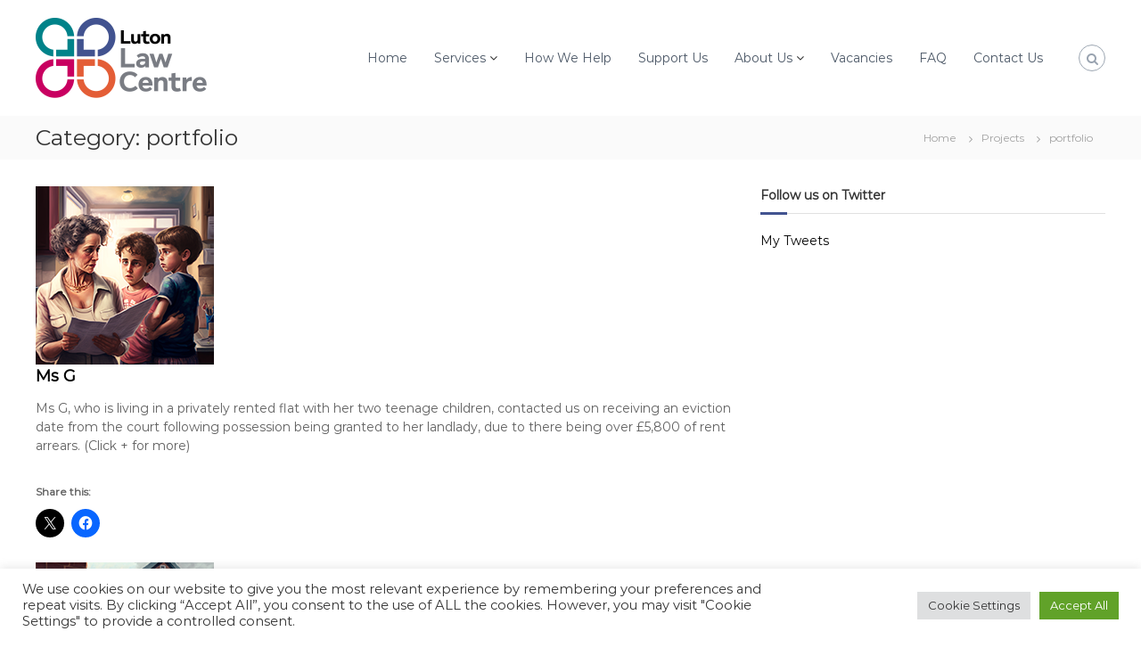

--- FILE ---
content_type: text/html; charset=UTF-8
request_url: https://www.lutonlawcentre.org.uk/portfolio-category/portfolio/
body_size: 22976
content:
<!DOCTYPE html>
<html lang="en-US">
<head>
<meta charset="UTF-8">
<meta name="viewport" content="width=device-width, initial-scale=1">
<link rel="profile" href="https://gmpg.org/xfn/11">

<style id="jetpack-boost-critical-css">@media all{#cookie-law-info-bar{font-size:15px;margin:0 auto;padding:12px 10px;position:absolute;text-align:center;box-sizing:border-box;width:100%;z-index:9999;display:none;left:0;font-weight:300;box-shadow:0-1px 10px 0 rgba(172,171,171,.3)}#cookie-law-info-bar span{vertical-align:middle}.cli-plugin-button{display:inline-block;padding:9px 12px;color:#fff;text-decoration:none;position:relative;margin-left:5px;text-decoration:none}.cli-plugin-button,.medium.cli-plugin-button{font-size:13px;font-weight:400;line-height:1}.cli-plugin-button{margin-top:5px}.cli-bar-popup{-moz-background-clip:padding;-webkit-background-clip:padding;background-clip:padding-box;-webkit-border-radius:30px;-moz-border-radius:30px;border-radius:30px;padding:20px}}@media all{.cli-container-fluid{padding-right:15px;padding-left:15px;margin-right:auto;margin-left:auto}.cli-row{display:-ms-flexbox;display:flex;-ms-flex-wrap:wrap;flex-wrap:wrap;margin-right:-15px;margin-left:-15px}.cli-align-items-stretch{-ms-flex-align:stretch!important;align-items:stretch!important}.cli-px-0{padding-left:0;padding-right:0}.cli-btn{font-size:14px;display:inline-block;font-weight:400;text-align:center;white-space:nowrap;vertical-align:middle;border:1px solid transparent;padding:.5rem 1.25rem;line-height:1;border-radius:.25rem}.cli-modal-backdrop{position:fixed;top:0;right:0;bottom:0;left:0;z-index:1040;background-color:#000;display:none}.cli-modal-backdrop.cli-fade{opacity:0}.cli-modal a{text-decoration:none}.cli-modal .cli-modal-dialog{position:relative;width:auto;margin:.5rem;font-family:-apple-system,BlinkMacSystemFont,"Segoe UI",Roboto,"Helvetica Neue",Arial,sans-serif,"Apple Color Emoji","Segoe UI Emoji","Segoe UI Symbol";font-size:1rem;font-weight:400;line-height:1.5;color:#212529;text-align:left;display:-ms-flexbox;display:flex;-ms-flex-align:center;align-items:center;min-height:calc(100% - (.5rem*2))}@media (min-width:576px){.cli-modal .cli-modal-dialog{max-width:500px;margin:1.75rem auto;min-height:calc(100% - (1.75rem*2))}}@media (min-width:992px){.cli-modal .cli-modal-dialog{max-width:900px}}.cli-modal-content{position:relative;display:-ms-flexbox;display:flex;-ms-flex-direction:column;flex-direction:column;width:100%;background-color:#fff;background-clip:padding-box;border-radius:.3rem;outline:0}.cli-modal .cli-modal-close{position:absolute;right:10px;top:10px;z-index:1;padding:0;background-color:transparent!important;border:0;-webkit-appearance:none;font-size:1.5rem;font-weight:700;line-height:1;color:#000;text-shadow:0 1px 0#fff}.cli-switch{display:inline-block;position:relative;min-height:1px;padding-left:70px;font-size:14px}.cli-switch input[type=checkbox]{display:none}.cli-switch .cli-slider{background-color:#e3e1e8;height:24px;width:50px;bottom:0;left:0;position:absolute;right:0;top:0}.cli-switch .cli-slider:before{background-color:#fff;bottom:2px;content:"";height:20px;left:2px;position:absolute;width:20px}.cli-switch .cli-slider{border-radius:34px}.cli-switch .cli-slider:before{border-radius:50%}.cli-tab-content{background:#fff}.cli-tab-content{width:100%;padding:30px}@media (max-width:767px){.cli-tab-content{padding:30px 10px}}.cli-container-fluid{padding-right:15px;padding-left:15px;margin-right:auto;margin-left:auto}.cli-row{display:-ms-flexbox;display:flex;-ms-flex-wrap:wrap;flex-wrap:wrap;margin-right:-15px;margin-left:-15px}.cli-align-items-stretch{-ms-flex-align:stretch!important;align-items:stretch!important}.cli-px-0{padding-left:0;padding-right:0}.cli-btn{font-size:14px;display:inline-block;font-weight:400;text-align:center;white-space:nowrap;vertical-align:middle;border:1px solid transparent;padding:.5rem 1.25rem;line-height:1;border-radius:.25rem}.cli-modal-backdrop{position:fixed;top:0;right:0;bottom:0;left:0;z-index:1040;background-color:#000;-webkit-transform:scale(0);transform:scale(0)}.cli-modal-backdrop.cli-fade{opacity:0}.cli-modal{position:fixed;top:0;right:0;bottom:0;left:0;z-index:99999;transform:scale(0);overflow:hidden;outline:0;display:none}.cli-modal a{text-decoration:none}.cli-modal .cli-modal-dialog{position:relative;width:auto;margin:.5rem;font-family:inherit;font-size:1rem;font-weight:400;line-height:1.5;color:#212529;text-align:left;display:-ms-flexbox;display:flex;-ms-flex-align:center;align-items:center;min-height:calc(100% - (.5rem*2))}@media (min-width:576px){.cli-modal .cli-modal-dialog{max-width:500px;margin:1.75rem auto;min-height:calc(100% - (1.75rem*2))}}.cli-modal-content{position:relative;display:-ms-flexbox;display:flex;-ms-flex-direction:column;flex-direction:column;width:100%;background-color:#fff;background-clip:padding-box;border-radius:.2rem;box-sizing:border-box;outline:0}.cli-switch{display:inline-block;position:relative;min-height:1px;padding-left:38px;font-size:14px}.cli-switch input[type=checkbox]{display:none}.cli-switch .cli-slider{background-color:#e3e1e8;height:20px;width:38px;bottom:0;left:0;position:absolute;right:0;top:0}.cli-switch .cli-slider:before{background-color:#fff;bottom:2px;content:"";height:15px;left:3px;position:absolute;width:15px}.cli-switch .cli-slider{border-radius:34px;font-size:0}.cli-switch .cli-slider:before{border-radius:50%}.cli-tab-content{background:#fff}.cli-tab-content{width:100%;padding:5px 30px 5px 5px;box-sizing:border-box}@media (max-width:767px){.cli-tab-content{padding:30px 10px}}.cli-tab-footer .cli-btn{background-color:#00acad;padding:10px 15px;text-decoration:none}.cli-tab-footer .wt-cli-privacy-accept-btn{background-color:#61a229;color:#fff;border-radius:0}.cli-tab-footer{width:100%;text-align:right;padding:20px 0}.cli-col-12{width:100%}.cli-tab-header{display:flex;justify-content:space-between}.cli-tab-header a:before{width:10px;height:2px;left:0;top:calc(50% - 1px)}.cli-tab-header a:after{width:2px;height:10px;left:4px;top:calc(50% - 5px);-webkit-transform:none;transform:none}.cli-tab-header a:before{width:7px;height:7px;border-right:1px solid #4a6e78;border-bottom:1px solid #4a6e78;content:" ";transform:rotate(-45deg);margin-right:10px}.cli-tab-header a.cli-nav-link{position:relative;display:flex;align-items:center;font-size:14px;color:#000;text-transform:capitalize}.cli-tab-header{border-radius:5px;padding:12px 15px;background-color:#f2f2f2}.cli-modal .cli-modal-close{position:absolute;right:0;top:0;z-index:1;-webkit-appearance:none;width:40px;height:40px;padding:0;border-radius:50%;padding:10px;background:0 0;border:none;min-width:40px}.cli-tab-container h4{font-family:inherit;font-size:16px;margin-bottom:15px;margin:10px 0}#cliSettingsPopup .cli-tab-section-container{padding-top:12px}.cli-privacy-content-text{font-size:14px;line-height:1.4;margin-top:0;padding:0;color:#000}.cli-tab-content{display:none}.cli-tab-section .cli-tab-content{padding:10px 20px 5px 20px}.cli-tab-section{margin-top:5px}@media (min-width:992px){.cli-modal .cli-modal-dialog{max-width:645px}}.cli-switch .cli-slider:after{content:attr(data-cli-disable);position:absolute;right:50px;color:#000;font-size:12px;text-align:right;min-width:80px}.cli-privacy-overview:not(.cli-collapsed) .cli-privacy-content{max-height:60px;overflow:hidden}a.cli-privacy-readmore{font-size:12px;margin-top:12px;display:inline-block;padding-bottom:0;color:#000;text-decoration:underline}.cli-modal-footer{position:relative}a.cli-privacy-readmore:before{content:attr(data-readmore-text)}.cli-modal-close svg{fill:#000}span.cli-necessary-caption{color:#000;font-size:12px}.cli-tab-container .cli-row{max-height:500px;overflow-y:auto}.cli-tab-section .cookielawinfo-row-cat-table td,.cli-tab-section .cookielawinfo-row-cat-table th{font-size:12px}.wt-cli-sr-only{display:none;font-size:16px}.cli-bar-container{float:none;margin:0 auto;display:-webkit-box;display:-moz-box;display:-ms-flexbox;display:-webkit-flex;display:flex;justify-content:space-between;-webkit-box-align:center;-moz-box-align:center;-ms-flex-align:center;-webkit-align-items:center;align-items:center}.cli-bar-btn_container{margin-left:20px;display:-webkit-box;display:-moz-box;display:-ms-flexbox;display:-webkit-flex;display:flex;-webkit-box-align:center;-moz-box-align:center;-ms-flex-align:center;-webkit-align-items:center;align-items:center;flex-wrap:nowrap}.cli-bar-btn_container a{white-space:nowrap}.cli-style-v2{font-size:11pt;line-height:18px;font-weight:400}.cli-style-v2 .cli-bar-message{width:70%;text-align:left}.cli-style-v2 .cli-bar-btn_container .cli_action_button,.cli-style-v2 .cli-bar-btn_container .cli_settings_button{margin-left:5px}.cli-style-v2 .cli-bar-btn_container .cli-plugin-button{margin-top:5px;margin-bottom:5px}.wt-cli-necessary-checkbox{display:none!important}@media (max-width:985px){.cli-style-v2 .cli-bar-message{width:100%}.cli-style-v2.cli-bar-container{justify-content:left;flex-wrap:wrap}.cli-style-v2 .cli-bar-btn_container{margin-left:0;margin-top:10px}}.wt-cli-privacy-overview-actions{padding-bottom:0}@media only screen and (max-width:479px) and (min-width:320px){.cli-style-v2 .cli-bar-btn_container{flex-wrap:wrap}}.wt-cli-cookie-description{font-size:14px;line-height:1.4;margin-top:0;padding:0;color:#000}}@media all{.fa{font-family:var(--fa-style-family,"Font Awesome 6 Free");font-weight:var(--fa-style,900)}.fa{-moz-osx-font-smoothing:grayscale;-webkit-font-smoothing:antialiased;display:var(--fa-display,inline-block);font-style:normal;font-variant:normal;line-height:1;text-rendering:auto}.fa-bars::before{content:""}.fa-chevron-up::before{content:""}.fa-search::before{content:""}@font-face{font-family:FontAwesome;font-display:block}@font-face{font-family:FontAwesome;font-display:block}@font-face{font-family:FontAwesome;font-display:block;unicode-range:U+F003,U+F006,U+F014,U+F016-F017,U+F01A-F01B,U+F01D,U+F022,U+F03E,U+F044,U+F046,U+F05C-F05D,U+F06E,U+F070,U+F087-F088,U+F08A,U+F094,U+F096-F097,U+F09D,U+F0A0,U+F0A2,U+F0A4-F0A7,U+F0C5,U+F0C7,U+F0E5-F0E6,U+F0EB,U+F0F6-F0F8,U+F10C,U+F114-F115,U+F118-F11A,U+F11C-F11D,U+F133,U+F147,U+F14E,U+F150-F152,U+F185-F186,U+F18E,U+F190-F192,U+F196,U+F1C1-F1C9,U+F1D9,U+F1DB,U+F1E3,U+F1EA,U+F1F7,U+F1F9,U+F20A,U+F247-F248,U+F24A,U+F24D,U+F255-F25B,U+F25D,U+F271-F274,U+F278,U+F27B,U+F28C,U+F28E,U+F29C,U+F2B5,U+F2B7,U+F2BA,U+F2BC,U+F2BE,U+F2C0-F2C1,U+F2C3,U+F2D0,U+F2D2,U+F2D4,U+F2DC}@font-face{font-family:FontAwesome;font-display:block;unicode-range:U+F041,U+F047,U+F065-F066,U+F07D-F07E,U+F080,U+F08B,U+F08E,U+F090,U+F09A,U+F0AC,U+F0AE,U+F0B2,U+F0D0,U+F0D6,U+F0E4,U+F0EC,U+F10A-F10B,U+F123,U+F13E,U+F148-F149,U+F14C,U+F156,U+F15E,U+F160-F161,U+F163,U+F175-F178,U+F195,U+F1F8,U+F219,U+F27A}}@font-face{font-family:FontAwesome;font-weight:400;font-style:normal}.fa{display:inline-block;font:normal normal normal 14px/1 FontAwesome;font-size:inherit;text-rendering:auto;-webkit-font-smoothing:antialiased;-moz-osx-font-smoothing:grayscale}.fa-search:before{content:""}.fa-chevron-up:before{content:""}.fa-bars:before{content:""}@media (max-width:1200px){.tg-container{padding:0 1%;width:98%}}@media (max-width:980px){.logo,.search-wrap{z-index:99}.header-bottom{position:relative}#site-navigation{float:right;padding:20px 0}#site-navigation .menu{background:#fff none repeat scroll 0 0;display:none;left:0;position:absolute;top:100%;width:100%;z-index:9999;padding:0 20px}#site-navigation .menu-toggle{display:inline-block;font-size:20px}#site-navigation ul li{float:none;margin-right:0;padding:0;position:relative;border-bottom:1px solid rgba(0,0,0,.1)}#site-navigation ul li:last-child{border-bottom:0}#site-navigation ul.sub-menu::before{display:none}#site-navigation ul.sub-menu{background:#fff none repeat scroll 0 0;display:none;border-radius:0;min-width:100%;opacity:1;position:static;left:0;top:0;-webkit-transform:translate(0);-moz-transform:translate(0);-ms-transform:translate(0);-o-transform:translate(0);transform:translate(0);visibility:visible;box-shadow:none;padding-left:20px;border-top:1px solid rgba(0,0,0,.1)}#site-navigation ul>li a{line-height:42px;padding:0 15px}#site-navigation ul.sub-menu li a{color:#4c5867;display:block;line-height:42px;padding:0 0 0 20px;text-align:left}#site-navigation ul.sub-menu li{padding:0}}@media (max-width:768px){#primary,#secondary{float:none;width:100%}.header-top{display:none}}@media (max-width:600px){.header-top .tg-container{text-align:center}.header-top .tg-column-wrapper{flex-direction:column;text-align:center}}@media (max-width:480px){.logo .logo-image{padding:0;transform:scale(.8)}.logo-text{padding:20px 0}.logo .logo-text .site-title{line-height:24px}.logo .site-title{font-size:18px;line-height:24px}.site-description{font-size:12px}.logo{padding:20px 0}.header-bottom .search-wrap{display:none}}@media all{a,body,div,form,h1,h2,h3,h4,html,label,li,p,span,table,tbody,td,th,thead,tr,ul{border:0;font-family:inherit;font-size:100%;font-style:inherit;font-weight:inherit;margin:0;outline:0;padding:0;vertical-align:baseline;word-break:break-word}html{font-size:62.5%;overflow-y:scroll;-webkit-text-size-adjust:100%;-ms-text-size-adjust:100%}*{box-sizing:border-box}:after,:before{box-sizing:border-box}body{background:#fff}article,aside,figure,footer,header,main,nav,section{display:block}table{border-collapse:separate;border-spacing:0}td,th{font-weight:400;text-align:left}a img{border:0;padding:10px}body,button,input{color:#333;font-family:Montserrat,sans-serif;font-size:14px;line-height:1.5;font-weight:400;text-rendering:optimizeLegibility;-webkit-font-smoothing:antialiased;-moz-osx-font-smoothing:grayscale}i{font-style:italic}h1{font-size:36px}h2{font-size:30px}h3{font-size:25px}h4{font-size:20px}h1,h2,h3,h4{font-weight:700}ul{margin:0 0 15px 20px}ul{list-style:disc}li>ul{margin-bottom:0;margin-left:15px}img{height:auto;max-width:100%;vertical-align:middle}figure{margin:0}table{margin:0 0 15px;width:100%;border-collapse:collapse}th{font-weight:700}td,th{border:1px solid #ccc;padding:5px 10px}p{margin:0 0 30px}button,input{font-size:100%;margin:0;vertical-align:middle}button{background:#333;color:#fff;font-size:14px;line-height:13px;border:none;padding:10px 15px;font-weight:400;display:inline-block;position:relative;text-shadow:none;border-radius:0;-webkit-appearance:none;-webkit-border-radius:0}button{color:#fff}input[type=checkbox]{padding:0}input[type=search]{color:#666;border:1px solid #ccc;height:36px;width:100%;-webkit-appearance:none;border-radius:0;-webkit-border-radius:0}input[type=search]{padding:3px 6px}button[type=submit]{margin-bottom:50px}a{color:#000;text-decoration:none}.clearfix:after,.clearfix:before,.entry-content:after,.entry-content:before,.site-content:after,.site-content:before,.site-header:after,.site-header:before,.tg-container:after,.tg-container:before{content:"";display:table}.clearfix:after,.entry-content:after,.site-content:after,.site-header:after,.tg-container:after{clear:both}.tg-column-wrapper{clear:both;margin-left:-3%}.tg-container{max-width:1200px;margin:0 auto}.screen-reader-text{border:0;clip:rect(1px,1px,1px,1px);clip-path:inset(50%);height:1px;margin:-1px;overflow:hidden;padding:0;position:absolute!important;width:1px;word-wrap:normal!important}#primary{float:left;width:65.5%}#secondary{float:right;width:32.22%}#scroll-up{background-color:#30afb8;border-radius:3px;bottom:20px;color:#fff;display:none;padding:10px 16px;position:fixed;opacity:.5;z-index:9999;right:20px}.site{background-color:#fff}#preloader{position:relative}#preloader span{display:block;bottom:0;width:9px;height:5px;background:#21858c;position:absolute}#preloader span:nth-child(2){left:11px}#preloader span:nth-child(3){left:22px}#preloader span:nth-child(4){left:33px}#preloader span:nth-child(5){left:44px}#spinners{position:absolute;top:50%;left:50%;-webkit-transform:translate(-50%,-50%);-moz-transform:translate(-50%,-50%);-ms-transform:translate(-50%,-50%);-o-transform:translate(-50%,-50%);transform:translate(-50%,-50%)}#preloader-background{background-color:#fff;position:fixed;top:0;left:0;width:100%;height:100%;z-index:9999}.header-top{background-color:#f1f5f8}.header-top .tg-column-wrapper{margin-left:0;display:-webkit-box;display:-ms-flexbox;display:flex;justify-content:space-between;align-items:center}.header-top .left-content{flex:1}.header-top .right-content{flex:1}.logo{float:left;padding:0}.logo .logo-image{float:left;padding:20px 0}.logo .logo-image a img{padding:0}.logo .logo-text{float:left;margin-left:12px;padding:11px 0}.logo .logo-text p{margin:0}.logo-text .site-title{font-size:22px;font-weight:500;line-height:24px}#site-navigation{float:right}#site-navigation .menu-toggle{display:none}#site-navigation ul{margin:0;list-style:none}#site-navigation ul li{float:left;padding:23px 30px 23px 0;position:relative}#site-navigation ul li a{font-size:14px}#site-navigation ul li:last-child{padding-right:0}#site-navigation ul.sub-menu{background-color:#fff;min-width:200px;padding:0;position:absolute;box-shadow:1px 1px 6px rgba(0,0,0,.2);right:50%;top:90%;-webkit-transform:translateX(50%);-moz-transform:translateX(50%);-ms-transform:translateX(50%);-o-transform:translateX(50%);transform:translateX(50%);opacity:0;visibility:hidden;z-index:9}#site-navigation ul li ul li{padding:10px;text-align:left;width:100%}#site-navigation ul li a{color:#4c5867}.header-bottom{background:#fff}.header-bottom .tg-container{display:-webkit-box;display:-ms-flexbox;display:flex;-ms-flex-wrap:wrap;flex-wrap:wrap;-webkit-box-align:center;-ms-flex-align:center;align-items:center}.header-bottom .site-navigation-wrapper{-webkit-box-flex:6;-ms-flex:6;flex:6}.header-bottom .header-action-container{display:-webkit-box;display:-ms-flexbox;display:flex}.header-bottom .search-wrap{float:right;padding:20px 0 20px 40px;position:relative}.header-bottom .search-icon{color:#99a3b0;font-size:14px;height:30px;width:30px;line-height:30px;text-align:center;border:1px solid #9ca6b2;border-radius:100%}.header-bottom .search-box{opacity:0;visibility:hidden;position:absolute;width:300px;top:100%;right:-10px;background-color:#fff;box-shadow:1px 1px 6px rgba(0,0,0,.2);padding:20px}.header-bottom .search-box .search-field{width:80%;border-right:none;border-top:none;border-left:none;border-bottom:1px solid #a1a1a1}.header-bottom .search-box button[type=submit]{margin-bottom:0}.header-bottom .searchform .btn{background-color:#30afb8}.search-submit .fa{color:#fff}.transparent-logo{display:none}.entry-content{margin-top:12px;color:#606060}#secondary{float:right;width:32.22%}#secondary .widget-title{font-size:14px;position:relative;margin-bottom:30px}#secondary .widget-title:after,#secondary .widget-title:before{background:#e1e1e1 none repeat scroll 0 0;bottom:-10px;content:" ";height:1px;left:0;margin-left:0;position:absolute;width:100%}#secondary .widget-title:after{background:#30afb8;bottom:-11px;height:3px;margin-left:0;width:30px}#secondary .widget{margin-bottom:30px}.post-type-archive-portfolio .entry-thumbnail{float:left;clear:both;margin-bottom:40px;margin-right:30px}.entry-content-block .entry-title{font-size:18px}.breadcrumb-trail.breadcrumbs{background:#fafafa none repeat scroll 0 0;margin-bottom:30px}.breadcrumb-trail.breadcrumbs .trail-title{float:left;font-weight:400;font-size:25px;padding:6px 0}.breadcrumb-trail.breadcrumbs .trail-items{float:right;margin:0;padding:14px 0;list-style:none}.breadcrumb-trail.breadcrumbs .trail-items li{float:left}.breadcrumb-trail.breadcrumbs .trail-items li:first-child span:before{display:none}.breadcrumb-trail.breadcrumbs:before{clear:both;content:"";display:block}.breadcrumb-trail.breadcrumbs .trail-items li span{font-size:12px;color:#a1a1a1;position:relative;line-height:18px;padding:0 14px}.breadcrumb-trail.breadcrumbs .trail-items li span:before{color:#a1a1a1;content:"";font-family:fontawesome;left:0;position:absolute;top:0}}@media all{.cookielawinfo-column-1{width:25%}.cookielawinfo-column-3{width:15%}.cookielawinfo-column-4{width:50%}table.cookielawinfo-winter{font:85%"Lucida Grande","Lucida Sans Unicode","Trebuchet MS",sans-serif;padding:0;margin:10px 0 20px;border-collapse:collapse;color:#333;background:#f3f5f7}table.cookielawinfo-winter thead th{background:#3a4856;padding:15px 10px;color:#fff;text-align:left;font-weight:400}table.cookielawinfo-winter tbody{border-left:1px solid #eaecee;border-right:1px solid #eaecee}table.cookielawinfo-winter tbody{border-bottom:1px solid #eaecee}table.cookielawinfo-winter tbody td{padding:10px;background:url(https://www.lutonlawcentre.org.uk/wp-content/plugins/cookie-law-info/legacy/images/td_back.gif) repeat-x;text-align:left}table.cookielawinfo-winter tbody tr{background:#f3f5f7}@media (max-width:800px){table.cookielawinfo-row-cat-table td,table.cookielawinfo-row-cat-table th{width:23%;font-size:12px;word-wrap:break-word}table.cookielawinfo-row-cat-table .cookielawinfo-column-4{width:45%}}.cookielawinfo-row-cat-table{width:99%;margin-left:5px}}@media all{.fa{display:inline-block}@font-face{font-family:FontAwesome;font-weight:400;font-style:normal}.fa{font:normal normal normal 14px/1 FontAwesome;font-size:inherit;text-rendering:auto;-webkit-font-smoothing:antialiased;-moz-osx-font-smoothing:grayscale}.fa-search:before{content:""}.fa-chevron-up:before{content:""}.fa-bars:before{content:""}}@media all{ul{box-sizing:border-box}.entry-content{counter-reset:footnotes}.screen-reader-text{border:0;clip:rect(1px,1px,1px,1px);clip-path:inset(50%);height:1px;margin:-1px;overflow:hidden;padding:0;position:absolute;width:1px;word-wrap:normal!important}:where(figure){margin:0 0 1em}}@media all{div.sharedaddy h3.sd-title:before{border-top:1px solid #dcdcde;content:"";display:block;margin-bottom:1em;min-width:30px;width:100%}#content div.sharedaddy,#main div.sharedaddy,div.sharedaddy{clear:both}div.sharedaddy h3.sd-title{display:inline-block;font-size:9pt;font-weight:700;line-height:1.2;margin:0 0 1em}.sd-sharing{margin-bottom:1em}.sd-content ul{list-style:none!important;margin:0!important;padding:0!important}.sd-content ul li{display:inline-block}.sd-content ul li a.sd-button,.sd-social-icon .sd-content ul li a.sd-button{background:#fff;border-radius:4px;box-shadow:0 1px 2px #0000001f,0 0 0 1px #0000001f;color:#2c3338!important;display:inline-block;font-family:Open Sans,sans-serif;font-size:13px;font-weight:500;line-height:23px;padding:4px 11px 3px 9px;text-decoration:none!important;text-shadow:none}.sd-content ul li a.sd-button>span{line-height:23px;margin-left:6px}.sd-social-icon .sd-content ul li a.sd-button>span{margin-left:0}.sd-content ul li a.sd-button:before{display:inline-block;-webkit-font-smoothing:antialiased;-moz-osx-font-smoothing:grayscale;font:normal 18px/1 social-logos;text-align:center;vertical-align:top}@media screen and (-webkit-min-device-pixel-ratio:0){.sd-content ul li a.sd-button:before{position:relative;top:2px}}.sd-content ul li{margin:0 8px 12px 0;padding:0}.sd-social-icon .sd-content ul li.share-twitter a:before{content:""}.sd-social-icon .sd-content ul li.share-facebook a:before{content:""}.sd-social-icon .sd-content ul li[class*=share-] a{border:0;border-radius:50%;-webkit-border-radius:50%;box-shadow:none;height:auto;line-height:1;margin-bottom:0;max-width:32px;padding:7px;position:relative;top:-2px;width:auto}.sd-social-icon .sd-content ul li[class*=share-] a.sd-button>span{line-height:1}.sd-social-icon .sd-content ul li[class*=share-] a.sd-button:before{top:0}.sd-social-icon .sd-content ul li[class*=share-] a.sd-button{background:#e9e9e9;margin-top:2px;text-indent:0}.sd-social-icon .sd-content ul li[class*=share-].share-facebook a.sd-button{background:#0866ff;color:#fff!important}.sd-social-icon .sd-content ul li[class*=share-].share-twitter a.sd-button{background:#00acee;color:#fff!important}.sharing-screen-reader-text{clip:rect(1px,1px,1px,1px);height:1px;overflow:hidden;position:absolute!important;width:1px}.screen-reader-text{border:0;clip:rect(1px,1px,1px,1px);clip-path:inset(50%);height:1px;margin:-1px;overflow:hidden;padding:0;position:absolute!important;width:1px;word-wrap:normal!important}}</style><meta name='robots' content='index, follow, max-image-preview:large, max-snippet:-1, max-video-preview:-1' />

	<!-- This site is optimized with the Yoast SEO plugin v26.8 - https://yoast.com/product/yoast-seo-wordpress/ -->
	<title>portfolio Archives - Luton Law Centre</title>
	<link rel="canonical" href="https://www.lutonlawcentre.org.uk/portfolio-category/portfolio/" />
	<meta property="og:locale" content="en_US" />
	<meta property="og:type" content="article" />
	<meta property="og:title" content="portfolio Archives - Luton Law Centre" />
	<meta property="og:url" content="https://www.lutonlawcentre.org.uk/portfolio-category/portfolio/" />
	<meta property="og:site_name" content="Luton Law Centre" />
	<meta name="twitter:card" content="summary_large_image" />
	<meta name="twitter:site" content="@lutonlawcentre" />
	<script data-jetpack-boost="ignore" type="application/ld+json" class="yoast-schema-graph">{"@context":"https://schema.org","@graph":[{"@type":"CollectionPage","@id":"https://www.lutonlawcentre.org.uk/portfolio-category/portfolio/","url":"https://www.lutonlawcentre.org.uk/portfolio-category/portfolio/","name":"portfolio Archives - Luton Law Centre","isPartOf":{"@id":"https://www.lutonlawcentre.org.uk/#website"},"primaryImageOfPage":{"@id":"https://www.lutonlawcentre.org.uk/portfolio-category/portfolio/#primaryimage"},"image":{"@id":"https://www.lutonlawcentre.org.uk/portfolio-category/portfolio/#primaryimage"},"thumbnailUrl":"https://i0.wp.com/www.lutonlawcentre.org.uk/wp-content/uploads/2023/01/Advice1.png?fit=200%2C200&ssl=1","breadcrumb":{"@id":"https://www.lutonlawcentre.org.uk/portfolio-category/portfolio/#breadcrumb"},"inLanguage":"en-US"},{"@type":"ImageObject","inLanguage":"en-US","@id":"https://www.lutonlawcentre.org.uk/portfolio-category/portfolio/#primaryimage","url":"https://i0.wp.com/www.lutonlawcentre.org.uk/wp-content/uploads/2023/01/Advice1.png?fit=200%2C200&ssl=1","contentUrl":"https://i0.wp.com/www.lutonlawcentre.org.uk/wp-content/uploads/2023/01/Advice1.png?fit=200%2C200&ssl=1","width":200,"height":200},{"@type":"BreadcrumbList","@id":"https://www.lutonlawcentre.org.uk/portfolio-category/portfolio/#breadcrumb","itemListElement":[{"@type":"ListItem","position":1,"name":"Home","item":"https://www.lutonlawcentre.org.uk/"},{"@type":"ListItem","position":2,"name":"portfolio"}]},{"@type":"WebSite","@id":"https://www.lutonlawcentre.org.uk/#website","url":"https://www.lutonlawcentre.org.uk/","name":"Luton Law Centre","description":"Luton&#039;s Specialist Legal Advice Charity","publisher":{"@id":"https://www.lutonlawcentre.org.uk/#organization"},"potentialAction":[{"@type":"SearchAction","target":{"@type":"EntryPoint","urlTemplate":"https://www.lutonlawcentre.org.uk/?s={search_term_string}"},"query-input":{"@type":"PropertyValueSpecification","valueRequired":true,"valueName":"search_term_string"}}],"inLanguage":"en-US"},{"@type":"Organization","@id":"https://www.lutonlawcentre.org.uk/#organization","name":"Luton Law Centre","url":"https://www.lutonlawcentre.org.uk/","logo":{"@type":"ImageObject","inLanguage":"en-US","@id":"https://www.lutonlawcentre.org.uk/#/schema/logo/image/","url":"https://i0.wp.com/www.lutonlawcentre.org.uk/wp-content/uploads/2017/08/LUT_LC_RGB-e1503317922700.png?fit=192%2C90&ssl=1","contentUrl":"https://i0.wp.com/www.lutonlawcentre.org.uk/wp-content/uploads/2017/08/LUT_LC_RGB-e1503317922700.png?fit=192%2C90&ssl=1","width":192,"height":90,"caption":"Luton Law Centre"},"image":{"@id":"https://www.lutonlawcentre.org.uk/#/schema/logo/image/"},"sameAs":["https://www.facebook.com/LutonLawCentre","https://x.com/lutonlawcentre"]}]}</script>
	<!-- / Yoast SEO plugin. -->


<link rel='dns-prefetch' href='//secure.gravatar.com' />
<link rel='dns-prefetch' href='//stats.wp.com' />
<link rel='dns-prefetch' href='//v0.wordpress.com' />
<link rel='preconnect' href='//i0.wp.com' />
<link rel='preconnect' href='//c0.wp.com' />
<link rel="alternate" type="application/rss+xml" title="Luton Law Centre &raquo; Feed" href="https://www.lutonlawcentre.org.uk/feed/" />
<link rel="alternate" type="application/rss+xml" title="Luton Law Centre &raquo; Comments Feed" href="https://www.lutonlawcentre.org.uk/comments/feed/" />
<link rel="alternate" type="application/rss+xml" title="Luton Law Centre &raquo; portfolio Category Feed" href="https://www.lutonlawcentre.org.uk/portfolio-category/portfolio/feed/" />
<noscript><link rel='stylesheet' id='all-css-63e6057c12db87419b0acb4f8f93c22e' href='https://www.lutonlawcentre.org.uk/wp-content/boost-cache/static/254ccc0c3a.min.css' type='text/css' media='all' /></noscript><link data-media="all" onload="this.media=this.dataset.media; delete this.dataset.media; this.removeAttribute( &apos;onload&apos; );" rel='stylesheet' id='all-css-63e6057c12db87419b0acb4f8f93c22e' href='https://www.lutonlawcentre.org.uk/wp-content/boost-cache/static/254ccc0c3a.min.css' type='text/css' media="not all" />
<style id='global-styles-inline-css'>
:root{--wp--preset--aspect-ratio--square: 1;--wp--preset--aspect-ratio--4-3: 4/3;--wp--preset--aspect-ratio--3-4: 3/4;--wp--preset--aspect-ratio--3-2: 3/2;--wp--preset--aspect-ratio--2-3: 2/3;--wp--preset--aspect-ratio--16-9: 16/9;--wp--preset--aspect-ratio--9-16: 9/16;--wp--preset--color--black: #000000;--wp--preset--color--cyan-bluish-gray: #abb8c3;--wp--preset--color--white: #ffffff;--wp--preset--color--pale-pink: #f78da7;--wp--preset--color--vivid-red: #cf2e2e;--wp--preset--color--luminous-vivid-orange: #ff6900;--wp--preset--color--luminous-vivid-amber: #fcb900;--wp--preset--color--light-green-cyan: #7bdcb5;--wp--preset--color--vivid-green-cyan: #00d084;--wp--preset--color--pale-cyan-blue: #8ed1fc;--wp--preset--color--vivid-cyan-blue: #0693e3;--wp--preset--color--vivid-purple: #9b51e0;--wp--preset--gradient--vivid-cyan-blue-to-vivid-purple: linear-gradient(135deg,rgb(6,147,227) 0%,rgb(155,81,224) 100%);--wp--preset--gradient--light-green-cyan-to-vivid-green-cyan: linear-gradient(135deg,rgb(122,220,180) 0%,rgb(0,208,130) 100%);--wp--preset--gradient--luminous-vivid-amber-to-luminous-vivid-orange: linear-gradient(135deg,rgb(252,185,0) 0%,rgb(255,105,0) 100%);--wp--preset--gradient--luminous-vivid-orange-to-vivid-red: linear-gradient(135deg,rgb(255,105,0) 0%,rgb(207,46,46) 100%);--wp--preset--gradient--very-light-gray-to-cyan-bluish-gray: linear-gradient(135deg,rgb(238,238,238) 0%,rgb(169,184,195) 100%);--wp--preset--gradient--cool-to-warm-spectrum: linear-gradient(135deg,rgb(74,234,220) 0%,rgb(151,120,209) 20%,rgb(207,42,186) 40%,rgb(238,44,130) 60%,rgb(251,105,98) 80%,rgb(254,248,76) 100%);--wp--preset--gradient--blush-light-purple: linear-gradient(135deg,rgb(255,206,236) 0%,rgb(152,150,240) 100%);--wp--preset--gradient--blush-bordeaux: linear-gradient(135deg,rgb(254,205,165) 0%,rgb(254,45,45) 50%,rgb(107,0,62) 100%);--wp--preset--gradient--luminous-dusk: linear-gradient(135deg,rgb(255,203,112) 0%,rgb(199,81,192) 50%,rgb(65,88,208) 100%);--wp--preset--gradient--pale-ocean: linear-gradient(135deg,rgb(255,245,203) 0%,rgb(182,227,212) 50%,rgb(51,167,181) 100%);--wp--preset--gradient--electric-grass: linear-gradient(135deg,rgb(202,248,128) 0%,rgb(113,206,126) 100%);--wp--preset--gradient--midnight: linear-gradient(135deg,rgb(2,3,129) 0%,rgb(40,116,252) 100%);--wp--preset--font-size--small: 13px;--wp--preset--font-size--medium: 20px;--wp--preset--font-size--large: 36px;--wp--preset--font-size--x-large: 42px;--wp--preset--spacing--20: 0.44rem;--wp--preset--spacing--30: 0.67rem;--wp--preset--spacing--40: 1rem;--wp--preset--spacing--50: 1.5rem;--wp--preset--spacing--60: 2.25rem;--wp--preset--spacing--70: 3.38rem;--wp--preset--spacing--80: 5.06rem;--wp--preset--shadow--natural: 6px 6px 9px rgba(0, 0, 0, 0.2);--wp--preset--shadow--deep: 12px 12px 50px rgba(0, 0, 0, 0.4);--wp--preset--shadow--sharp: 6px 6px 0px rgba(0, 0, 0, 0.2);--wp--preset--shadow--outlined: 6px 6px 0px -3px rgb(255, 255, 255), 6px 6px rgb(0, 0, 0);--wp--preset--shadow--crisp: 6px 6px 0px rgb(0, 0, 0);}:where(.is-layout-flex){gap: 0.5em;}:where(.is-layout-grid){gap: 0.5em;}body .is-layout-flex{display: flex;}.is-layout-flex{flex-wrap: wrap;align-items: center;}.is-layout-flex > :is(*, div){margin: 0;}body .is-layout-grid{display: grid;}.is-layout-grid > :is(*, div){margin: 0;}:where(.wp-block-columns.is-layout-flex){gap: 2em;}:where(.wp-block-columns.is-layout-grid){gap: 2em;}:where(.wp-block-post-template.is-layout-flex){gap: 1.25em;}:where(.wp-block-post-template.is-layout-grid){gap: 1.25em;}.has-black-color{color: var(--wp--preset--color--black) !important;}.has-cyan-bluish-gray-color{color: var(--wp--preset--color--cyan-bluish-gray) !important;}.has-white-color{color: var(--wp--preset--color--white) !important;}.has-pale-pink-color{color: var(--wp--preset--color--pale-pink) !important;}.has-vivid-red-color{color: var(--wp--preset--color--vivid-red) !important;}.has-luminous-vivid-orange-color{color: var(--wp--preset--color--luminous-vivid-orange) !important;}.has-luminous-vivid-amber-color{color: var(--wp--preset--color--luminous-vivid-amber) !important;}.has-light-green-cyan-color{color: var(--wp--preset--color--light-green-cyan) !important;}.has-vivid-green-cyan-color{color: var(--wp--preset--color--vivid-green-cyan) !important;}.has-pale-cyan-blue-color{color: var(--wp--preset--color--pale-cyan-blue) !important;}.has-vivid-cyan-blue-color{color: var(--wp--preset--color--vivid-cyan-blue) !important;}.has-vivid-purple-color{color: var(--wp--preset--color--vivid-purple) !important;}.has-black-background-color{background-color: var(--wp--preset--color--black) !important;}.has-cyan-bluish-gray-background-color{background-color: var(--wp--preset--color--cyan-bluish-gray) !important;}.has-white-background-color{background-color: var(--wp--preset--color--white) !important;}.has-pale-pink-background-color{background-color: var(--wp--preset--color--pale-pink) !important;}.has-vivid-red-background-color{background-color: var(--wp--preset--color--vivid-red) !important;}.has-luminous-vivid-orange-background-color{background-color: var(--wp--preset--color--luminous-vivid-orange) !important;}.has-luminous-vivid-amber-background-color{background-color: var(--wp--preset--color--luminous-vivid-amber) !important;}.has-light-green-cyan-background-color{background-color: var(--wp--preset--color--light-green-cyan) !important;}.has-vivid-green-cyan-background-color{background-color: var(--wp--preset--color--vivid-green-cyan) !important;}.has-pale-cyan-blue-background-color{background-color: var(--wp--preset--color--pale-cyan-blue) !important;}.has-vivid-cyan-blue-background-color{background-color: var(--wp--preset--color--vivid-cyan-blue) !important;}.has-vivid-purple-background-color{background-color: var(--wp--preset--color--vivid-purple) !important;}.has-black-border-color{border-color: var(--wp--preset--color--black) !important;}.has-cyan-bluish-gray-border-color{border-color: var(--wp--preset--color--cyan-bluish-gray) !important;}.has-white-border-color{border-color: var(--wp--preset--color--white) !important;}.has-pale-pink-border-color{border-color: var(--wp--preset--color--pale-pink) !important;}.has-vivid-red-border-color{border-color: var(--wp--preset--color--vivid-red) !important;}.has-luminous-vivid-orange-border-color{border-color: var(--wp--preset--color--luminous-vivid-orange) !important;}.has-luminous-vivid-amber-border-color{border-color: var(--wp--preset--color--luminous-vivid-amber) !important;}.has-light-green-cyan-border-color{border-color: var(--wp--preset--color--light-green-cyan) !important;}.has-vivid-green-cyan-border-color{border-color: var(--wp--preset--color--vivid-green-cyan) !important;}.has-pale-cyan-blue-border-color{border-color: var(--wp--preset--color--pale-cyan-blue) !important;}.has-vivid-cyan-blue-border-color{border-color: var(--wp--preset--color--vivid-cyan-blue) !important;}.has-vivid-purple-border-color{border-color: var(--wp--preset--color--vivid-purple) !important;}.has-vivid-cyan-blue-to-vivid-purple-gradient-background{background: var(--wp--preset--gradient--vivid-cyan-blue-to-vivid-purple) !important;}.has-light-green-cyan-to-vivid-green-cyan-gradient-background{background: var(--wp--preset--gradient--light-green-cyan-to-vivid-green-cyan) !important;}.has-luminous-vivid-amber-to-luminous-vivid-orange-gradient-background{background: var(--wp--preset--gradient--luminous-vivid-amber-to-luminous-vivid-orange) !important;}.has-luminous-vivid-orange-to-vivid-red-gradient-background{background: var(--wp--preset--gradient--luminous-vivid-orange-to-vivid-red) !important;}.has-very-light-gray-to-cyan-bluish-gray-gradient-background{background: var(--wp--preset--gradient--very-light-gray-to-cyan-bluish-gray) !important;}.has-cool-to-warm-spectrum-gradient-background{background: var(--wp--preset--gradient--cool-to-warm-spectrum) !important;}.has-blush-light-purple-gradient-background{background: var(--wp--preset--gradient--blush-light-purple) !important;}.has-blush-bordeaux-gradient-background{background: var(--wp--preset--gradient--blush-bordeaux) !important;}.has-luminous-dusk-gradient-background{background: var(--wp--preset--gradient--luminous-dusk) !important;}.has-pale-ocean-gradient-background{background: var(--wp--preset--gradient--pale-ocean) !important;}.has-electric-grass-gradient-background{background: var(--wp--preset--gradient--electric-grass) !important;}.has-midnight-gradient-background{background: var(--wp--preset--gradient--midnight) !important;}.has-small-font-size{font-size: var(--wp--preset--font-size--small) !important;}.has-medium-font-size{font-size: var(--wp--preset--font-size--medium) !important;}.has-large-font-size{font-size: var(--wp--preset--font-size--large) !important;}.has-x-large-font-size{font-size: var(--wp--preset--font-size--x-large) !important;}
/*# sourceURL=global-styles-inline-css */
</style>

<style id='flash-style-inline-css'>

	/* Custom Link Color */
	#site-navigation ul li:hover > a, #site-navigation ul li.current-menu-item > a, #site-navigation ul li.current_page_item > a, #site-navigation ul li.current_page_ancestor > a, #site-navigation ul li.current-menu-ancestor > a,#site-navigation ul.sub-menu li:hover > a,#site-navigation ul li ul.sub-menu li.menu-item-has-children ul li:hover > a,#site-navigation ul li ul.sub-menu li.menu-item-has-children:hover > .menu-item,body.transparent #masthead .header-bottom #site-navigation ul li:hover > .menu-item,body.transparent #masthead .header-bottom #site-navigation ul li:hover > a,body.transparent #masthead .header-bottom #site-navigation ul.sub-menu li:hover > a,body.transparent #masthead .header-bottom #site-navigation ul.sub-menu li.menu-item-has-children ul li:hover > a,body.transparent.header-sticky #masthead-sticky-wrapper #masthead .header-bottom #site-navigation ul.sub-menu li > a:hover,.tg-service-widget .service-title-wrap a:hover,.tg-service-widget .service-more,.feature-product-section .button-group button:hover ,.fun-facts-section .fun-facts-icon-wrap,.fun-facts-section .tg-fun-facts-widget.tg-fun-facts-layout-2 .counter-wrapper,.blog-section .tg-blog-widget-layout-2 .blog-content .read-more-container .read-more a,footer.footer-layout #top-footer .widget-title::first-letter,footer.footer-layout #top-footer .widget ul li a:hover,footer.footer-layout #bottom-footer .copyright .copyright-text a:hover,footer.footer-layout #bottom-footer .footer-menu ul li a:hover,.archive #primary .entry-content-block h2.entry-title a:hover,.blog #primary .entry-content-block h2.entry-title a:hover,#secondary .widget ul li a:hover,.woocommerce-Price-amount.amount,.team-wrapper .team-content-wrapper .team-social a:hover,.testimonial-container .testimonial-wrapper .testimonial-slide .testominial-content-wrapper .testimonial-icon,.footer-menu li a:hover,.tg-feature-product-filter-layout .button.is-checked:hover,.testimonial-container .testimonial-icon,#site-navigation ul li.menu-item-has-children:hover > .sub-toggle,.woocommerce-error::before, .woocommerce-info::before, .woocommerce-message::before,#primary .post .entry-content-block .entry-meta a:hover,#primary .post .entry-content-block .entry-meta span:hover,.entry-meta span:hover a,.post .entry-content-block .entry-footer span a:hover,#secondary .widget ul li a,#comments .comment-list article.comment-body .reply a,.tg-slider-widget .btn-wrapper a,.entry-content a, .related-posts-wrapper .entry-title a:hover,
		.related-posts-wrapper .entry-meta > span a:hover{
			color: #425390;
	}

	.blog-section .tg-blog-widget-layout-1 .tg-blog-widget:hover, #scroll-up,.header-bottom .search-wrap .search-box .searchform .btn:hover,.header-bottom .cart-wrap .flash-cart-views a span,body.transparent #masthead .header-bottom #site-navigation ul li a::before,.tg-slider-widget.slider-dark .btn-wrapper a:hover, .section-title:after,.about-section .about-content-wrapper .btn-wrapper a,.tg-service-widget .service-icon-wrap,.team-wrapper .team-content-wrapper .team-designation:after,.call-to-action-section .btn-wrapper a:hover,.blog-section .tg-blog-widget-layout-1:hover,.blog-section .tg-blog-widget-layout-2 .post-image .entry-date,.blog-section .tg-blog-widget-layout-2 .blog-content .post-readmore,.pricing-table-section .tg-pricing-table-widget:hover,.pricing-table-section .tg-pricing-table-widget.tg-pricing-table-layout-2 .pricing,.pricing-table-section .tg-pricing-table-widget.tg-pricing-table-layout-2 .btn-wrapper a,footer.footer-layout #top-footer .widget_tag_cloud .tagcloud a:hover,#secondary .widget-title:after, #secondary .searchform .btn:hover,#primary .searchform .btn:hover,  #respond #commentform .form-submit input,.woocommerce span.onsale, .woocommerce ul.products li.product .onsale,.woocommerce ul.products li.product .button,.woocommerce #respond input#submit.alt,.woocommerce a.button.alt,.woocommerce button.button.alt,.woocommerce input.button.alt,.added_to_cart.wc-forward,.testimonial-container .swiper-pagination.testimonial-pager .swiper-pagination-bullet:hover, .testimonial-container .swiper-pagination.testimonial-pager .swiper-pagination-bullet.swiper-pagination-bullet-active,.header-bottom .searchform .btn,.navigation .nav-links a:hover, .bttn:hover, button, input[type="button"]:hover, input[type="reset"]:hover, input[type="submit"]:hover,.tg-slider-widget .btn-wrapper a:hover  {
		background-color: #425390;
	}
	.feature-product-section .tg-feature-product-layout-2 .tg-container .tg-column-wrapper .tg-feature-product-widget .featured-image-desc, .tg-team-widget.tg-team-layout-3 .team-wrapper .team-img .team-social {
		background-color: rgba( 66, 83, 144, 0.8);
	}
	#respond #commentform .form-submit input:hover{
	background-color: #2e3f7c;
	}

	.tg-slider-widget.slider-dark .btn-wrapper a:hover,.call-to-action-section .btn-wrapper a:hover,footer.footer-layout #top-footer .widget_tag_cloud .tagcloud a:hover,.woocommerce-error, .woocommerce-info, .woocommerce-message,#comments .comment-list article.comment-body .reply a::before,.tg-slider-widget .btn-wrapper a, .tg-slider-widget .btn-wrapper a:hover {
		border-color: #425390;
	}
	body.transparent.header-sticky #masthead-sticky-wrapper.is-sticky #site-navigation ul li.current-flash-item a, #site-navigation ul li.current-flash-item a, body.transparent.header-sticky #masthead-sticky-wrapper #site-navigation ul li:hover > a,body.transparent #site-navigation ul li:hover .sub-toggle{
			color: #425390;
		}

	.tg-service-widget .service-icon-wrap:after{
			border-top-color: #425390;
		}
	body.transparent.header-sticky #masthead-sticky-wrapper .search-wrap .search-icon:hover, body.transparent .search-wrap .search-icon:hover, .header-bottom .search-wrap .search-icon:hover {
	  border-color: #425390;
	}
	body.transparent.header-sticky #masthead-sticky-wrapper .search-wrap .search-icon:hover, body.transparent #masthead .header-bottom .search-wrap .search-icon:hover, .header-bottom .search-wrap .search-icon:hover,.breadcrumb-trail.breadcrumbs .trail-items li:first-child span:hover,.breadcrumb-trail.breadcrumbs .trail-items li span:hover a {
	  color: #425390;
	}
	.woocommerce ul.products li.product .button:hover, .woocommerce #respond input#submit.alt:hover, .woocommerce a.button.alt:hover, .woocommerce button.button.alt:hover, .woocommerce input.button.alt:hover,.added_to_cart.wc-forward:hover{
		background-color: #2e3f7c;
	}
	#preloader-background span {
		background-color: #2e3f7c;
	}
	#preloader-background span {
		--primary-color : #2e3f7c;
	}
	.feature-product-section .tg-feature-product-widget .featured-image-desc::before,.blog-section .row:nth-child(odd) .tg-blog-widget:hover .post-image::before{
			border-right-color: #425390;
		}
	.feature-product-section .tg-feature-product-widget .featured-image-desc::before,.blog-section .row:nth-child(odd) .tg-blog-widget:hover .post-image::before,footer.footer-layout #top-footer .widget-title,.blog-section .row:nth-child(2n) .tg-blog-widget:hover .post-image::before{
		border-left-color: #425390;
	}
	.blog-section .tg-blog-widget-layout-2 .entry-title a:hover,
	.blog-section .tg-blog-widget-layout-2 .tg-blog-widget:hover .blog-content .entry-title a:hover,
	.tg-blog-widget-layout-2 .read-more-container .entry-author:hover a,
	.tg-blog-widget-layout-2 .read-more-container .entry-author:hover,
	.blog-section .tg-blog-widget-layout-2 .read-more-container .read-more:hover a{
			color: #2e3f7c;
		}

	.tg-service-widget .service-more:hover{
		color: #2e3f7c;
	}

	@media(max-width: 980px){
		#site-navigation ul li.menu-item-has-children span.sub-toggle {
			background-color: #425390;
		}
	}

		@media screen and (min-width: 56.875em) {
			.main-navigation li:hover > a,
			.main-navigation li.focus > a {
				color: #425390;
			}
		}
	

		/* Custom Secondary Text Color */
		.tg-service-widget .service-content-wrap,.section-title-wrapper .section-description,.team-wrapper .team-content-wrapper .team-content,.testimonial-container .testimonial-wrapper .testimonial-slide .testominial-content-wrapper .testimonial-content, button, input, select, textarea,.entry-meta a,.cat-links a,.entry-footer a,.entry-meta span,.single .entry-content-block .entry-footer span a,.single .entry-content-block .entry-footer span,#comments .comment-list article.comment-body .comment-metadata a,#comments .comment-list article.comment-body .comment-author,#respond #commentform p,.testimonial-container .testimonial-degicnation,.fun-facts-section .fun-facts-title-wrap,.blog-section .row:nth-child(odd) .entry-meta a,.blog-section .row:nth-child(even) .entry-meta a,.tg-blog-widget-layout-2 .read-more-container .entry-author a,.blog-section .tg-blog-widget-layout-2 .read-more-container .entry-author,.tg-slider-widget .caption-desc  {
			color: #7a7d84;
		}
	

		/* Site Title */
		.site-branding {
			margin: 0 auto 0 0;
		}

		.site-branding .site-title,
		.site-description {
			clip: rect(1px, 1px, 1px, 1px);
			position: absolute !important;
			height: 1px;
			width: 1px;
			overflow: hidden;
		}
		.logo .logo-text{
			padding: 0;
		}
		
/*# sourceURL=flash-style-inline-css */
</style>
<style id='wp-img-auto-sizes-contain-inline-css'>
img:is([sizes=auto i],[sizes^="auto," i]){contain-intrinsic-size:3000px 1500px}
/*# sourceURL=wp-img-auto-sizes-contain-inline-css */
</style>
<style id='wp-emoji-styles-inline-css'>

	img.wp-smiley, img.emoji {
		display: inline !important;
		border: none !important;
		box-shadow: none !important;
		height: 1em !important;
		width: 1em !important;
		margin: 0 0.07em !important;
		vertical-align: -0.1em !important;
		background: none !important;
		padding: 0 !important;
	}
/*# sourceURL=wp-emoji-styles-inline-css */
</style>
<style id='classic-theme-styles-inline-css'>
/*! This file is auto-generated */
.wp-block-button__link{color:#fff;background-color:#32373c;border-radius:9999px;box-shadow:none;text-decoration:none;padding:calc(.667em + 2px) calc(1.333em + 2px);font-size:1.125em}.wp-block-file__button{background:#32373c;color:#fff;text-decoration:none}
/*# sourceURL=/wp-includes/css/classic-themes.min.css */
</style>




<link rel="https://api.w.org/" href="https://www.lutonlawcentre.org.uk/wp-json/" /><link rel="EditURI" type="application/rsd+xml" title="RSD" href="https://www.lutonlawcentre.org.uk/xmlrpc.php?rsd" />
<meta name="generator" content="WordPress 6.9" />
	<style>img#wpstats{display:none}</style>
		<meta name="generator" content="Powered by Buttons X - Powerful Button Builder for WordPress."/>
<link rel="icon" href="https://i0.wp.com/www.lutonlawcentre.org.uk/wp-content/uploads/2017/08/cropped-LUT_LC_RGB.png?fit=32%2C32&#038;ssl=1" sizes="32x32" />
<link rel="icon" href="https://i0.wp.com/www.lutonlawcentre.org.uk/wp-content/uploads/2017/08/cropped-LUT_LC_RGB.png?fit=192%2C192&#038;ssl=1" sizes="192x192" />
<link rel="apple-touch-icon" href="https://i0.wp.com/www.lutonlawcentre.org.uk/wp-content/uploads/2017/08/cropped-LUT_LC_RGB.png?fit=180%2C180&#038;ssl=1" />
<meta name="msapplication-TileImage" content="https://i0.wp.com/www.lutonlawcentre.org.uk/wp-content/uploads/2017/08/cropped-LUT_LC_RGB.png?fit=270%2C270&#038;ssl=1" />
		<style type="text/css" id="wp-custom-css">
			/*
You can add your own CSS here.

Click the help icon above to learn more.
*/

.fun-facts-section .fun-facts-title-wrap {
	display: block;
	font-size: 16px;
	font-weight: 400;
	color: #FFFFFF;
}

#site-navigation ul.sub-menu li >      .fun-facts-section, footer.footer-layout #top-footer .widget-title::first-letter {
    color: white;
	  text-decoration:unset
}

	
	/* Custom Link Color */
#top-footer .widget-title::first-letter,footer.footer-layout #top-footer .widget ul li a:hover,footer.footer-layout   > span a:hover{
			color: white;
	    font-weight:bold;
      text-decoration:underline;
	}		</style>
		<style id="kirki-inline-styles">body{font-family:Montserrat;font-weight:400;}/* cyrillic-ext */
@font-face {
  font-family: 'Montserrat';
  font-style: normal;
  font-weight: 400;
  font-display: swap;
  src: url(https://www.lutonlawcentre.org.uk/wp-content/fonts/montserrat/font) format('woff');
  unicode-range: U+0460-052F, U+1C80-1C8A, U+20B4, U+2DE0-2DFF, U+A640-A69F, U+FE2E-FE2F;
}
/* cyrillic */
@font-face {
  font-family: 'Montserrat';
  font-style: normal;
  font-weight: 400;
  font-display: swap;
  src: url(https://www.lutonlawcentre.org.uk/wp-content/fonts/montserrat/font) format('woff');
  unicode-range: U+0301, U+0400-045F, U+0490-0491, U+04B0-04B1, U+2116;
}
/* vietnamese */
@font-face {
  font-family: 'Montserrat';
  font-style: normal;
  font-weight: 400;
  font-display: swap;
  src: url(https://www.lutonlawcentre.org.uk/wp-content/fonts/montserrat/font) format('woff');
  unicode-range: U+0102-0103, U+0110-0111, U+0128-0129, U+0168-0169, U+01A0-01A1, U+01AF-01B0, U+0300-0301, U+0303-0304, U+0308-0309, U+0323, U+0329, U+1EA0-1EF9, U+20AB;
}
/* latin-ext */
@font-face {
  font-family: 'Montserrat';
  font-style: normal;
  font-weight: 400;
  font-display: swap;
  src: url(https://www.lutonlawcentre.org.uk/wp-content/fonts/montserrat/font) format('woff');
  unicode-range: U+0100-02BA, U+02BD-02C5, U+02C7-02CC, U+02CE-02D7, U+02DD-02FF, U+0304, U+0308, U+0329, U+1D00-1DBF, U+1E00-1E9F, U+1EF2-1EFF, U+2020, U+20A0-20AB, U+20AD-20C0, U+2113, U+2C60-2C7F, U+A720-A7FF;
}
/* latin */
@font-face {
  font-family: 'Montserrat';
  font-style: normal;
  font-weight: 400;
  font-display: swap;
  src: url(https://www.lutonlawcentre.org.uk/wp-content/fonts/montserrat/font) format('woff');
  unicode-range: U+0000-00FF, U+0131, U+0152-0153, U+02BB-02BC, U+02C6, U+02DA, U+02DC, U+0304, U+0308, U+0329, U+2000-206F, U+20AC, U+2122, U+2191, U+2193, U+2212, U+2215, U+FEFF, U+FFFD;
}/* cyrillic-ext */
@font-face {
  font-family: 'Montserrat';
  font-style: normal;
  font-weight: 400;
  font-display: swap;
  src: url(https://www.lutonlawcentre.org.uk/wp-content/fonts/montserrat/font) format('woff');
  unicode-range: U+0460-052F, U+1C80-1C8A, U+20B4, U+2DE0-2DFF, U+A640-A69F, U+FE2E-FE2F;
}
/* cyrillic */
@font-face {
  font-family: 'Montserrat';
  font-style: normal;
  font-weight: 400;
  font-display: swap;
  src: url(https://www.lutonlawcentre.org.uk/wp-content/fonts/montserrat/font) format('woff');
  unicode-range: U+0301, U+0400-045F, U+0490-0491, U+04B0-04B1, U+2116;
}
/* vietnamese */
@font-face {
  font-family: 'Montserrat';
  font-style: normal;
  font-weight: 400;
  font-display: swap;
  src: url(https://www.lutonlawcentre.org.uk/wp-content/fonts/montserrat/font) format('woff');
  unicode-range: U+0102-0103, U+0110-0111, U+0128-0129, U+0168-0169, U+01A0-01A1, U+01AF-01B0, U+0300-0301, U+0303-0304, U+0308-0309, U+0323, U+0329, U+1EA0-1EF9, U+20AB;
}
/* latin-ext */
@font-face {
  font-family: 'Montserrat';
  font-style: normal;
  font-weight: 400;
  font-display: swap;
  src: url(https://www.lutonlawcentre.org.uk/wp-content/fonts/montserrat/font) format('woff');
  unicode-range: U+0100-02BA, U+02BD-02C5, U+02C7-02CC, U+02CE-02D7, U+02DD-02FF, U+0304, U+0308, U+0329, U+1D00-1DBF, U+1E00-1E9F, U+1EF2-1EFF, U+2020, U+20A0-20AB, U+20AD-20C0, U+2113, U+2C60-2C7F, U+A720-A7FF;
}
/* latin */
@font-face {
  font-family: 'Montserrat';
  font-style: normal;
  font-weight: 400;
  font-display: swap;
  src: url(https://www.lutonlawcentre.org.uk/wp-content/fonts/montserrat/font) format('woff');
  unicode-range: U+0000-00FF, U+0131, U+0152-0153, U+02BB-02BC, U+02C6, U+02DA, U+02DC, U+0304, U+0308, U+0329, U+2000-206F, U+20AC, U+2122, U+2191, U+2193, U+2212, U+2215, U+FEFF, U+FFFD;
}/* cyrillic-ext */
@font-face {
  font-family: 'Montserrat';
  font-style: normal;
  font-weight: 400;
  font-display: swap;
  src: url(https://www.lutonlawcentre.org.uk/wp-content/fonts/montserrat/font) format('woff');
  unicode-range: U+0460-052F, U+1C80-1C8A, U+20B4, U+2DE0-2DFF, U+A640-A69F, U+FE2E-FE2F;
}
/* cyrillic */
@font-face {
  font-family: 'Montserrat';
  font-style: normal;
  font-weight: 400;
  font-display: swap;
  src: url(https://www.lutonlawcentre.org.uk/wp-content/fonts/montserrat/font) format('woff');
  unicode-range: U+0301, U+0400-045F, U+0490-0491, U+04B0-04B1, U+2116;
}
/* vietnamese */
@font-face {
  font-family: 'Montserrat';
  font-style: normal;
  font-weight: 400;
  font-display: swap;
  src: url(https://www.lutonlawcentre.org.uk/wp-content/fonts/montserrat/font) format('woff');
  unicode-range: U+0102-0103, U+0110-0111, U+0128-0129, U+0168-0169, U+01A0-01A1, U+01AF-01B0, U+0300-0301, U+0303-0304, U+0308-0309, U+0323, U+0329, U+1EA0-1EF9, U+20AB;
}
/* latin-ext */
@font-face {
  font-family: 'Montserrat';
  font-style: normal;
  font-weight: 400;
  font-display: swap;
  src: url(https://www.lutonlawcentre.org.uk/wp-content/fonts/montserrat/font) format('woff');
  unicode-range: U+0100-02BA, U+02BD-02C5, U+02C7-02CC, U+02CE-02D7, U+02DD-02FF, U+0304, U+0308, U+0329, U+1D00-1DBF, U+1E00-1E9F, U+1EF2-1EFF, U+2020, U+20A0-20AB, U+20AD-20C0, U+2113, U+2C60-2C7F, U+A720-A7FF;
}
/* latin */
@font-face {
  font-family: 'Montserrat';
  font-style: normal;
  font-weight: 400;
  font-display: swap;
  src: url(https://www.lutonlawcentre.org.uk/wp-content/fonts/montserrat/font) format('woff');
  unicode-range: U+0000-00FF, U+0131, U+0152-0153, U+02BB-02BC, U+02C6, U+02DA, U+02DC, U+0304, U+0308, U+0329, U+2000-206F, U+20AC, U+2122, U+2191, U+2193, U+2212, U+2215, U+FEFF, U+FFFD;
}</style><meta name="generator" content="WordPress Download Manager 3.3.46" />
                <style>
        /* WPDM Link Template Styles */        </style>
                <style>

            :root {
                --color-primary: #425390;
                --color-primary-rgb: 66, 83, 144;
                --color-primary-hover: #4a8eff;
                --color-primary-active: #4a8eff;
                --clr-sec: #6c757d;
                --clr-sec-rgb: 108, 117, 125;
                --clr-sec-hover: #6c757d;
                --clr-sec-active: #6c757d;
                --color-secondary: #6c757d;
                --color-secondary-rgb: 108, 117, 125;
                --color-secondary-hover: #6c757d;
                --color-secondary-active: #6c757d;
                --color-success: #18ce0f;
                --color-success-rgb: 24, 206, 15;
                --color-success-hover: #18ce0f;
                --color-success-active: #18ce0f;
                --color-info: #2CA8FF;
                --color-info-rgb: 44, 168, 255;
                --color-info-hover: #2CA8FF;
                --color-info-active: #2CA8FF;
                --color-warning: #FFB236;
                --color-warning-rgb: 255, 178, 54;
                --color-warning-hover: #FFB236;
                --color-warning-active: #FFB236;
                --color-danger: #ff5062;
                --color-danger-rgb: 255, 80, 98;
                --color-danger-hover: #ff5062;
                --color-danger-active: #ff5062;
                --color-green: #30b570;
                --color-blue: #0073ff;
                --color-purple: #8557D3;
                --color-red: #ff5062;
                --color-muted: rgba(69, 89, 122, 0.6);
                --wpdm-font: "Sen", -apple-system, BlinkMacSystemFont, "Segoe UI", Roboto, Helvetica, Arial, sans-serif, "Apple Color Emoji", "Segoe UI Emoji", "Segoe UI Symbol";
            }

            .wpdm-download-link.btn.btn-primary {
                border-radius: 4px;
            }


        </style>
        <noscript><link rel='stylesheet' id='all-css-40495cb0ba7f8e2cb64710e96b0a5f26' href='https://www.lutonlawcentre.org.uk/wp-content/boost-cache/static/43a3ab4ba1.min.css' type='text/css' media='all' /></noscript><link data-media="all" onload="this.media=this.dataset.media; delete this.dataset.media; this.removeAttribute( &apos;onload&apos; );" rel='stylesheet' id='all-css-40495cb0ba7f8e2cb64710e96b0a5f26' href='https://www.lutonlawcentre.org.uk/wp-content/boost-cache/static/43a3ab4ba1.min.css' type='text/css' media="not all" />
</head>

<body class="archive tax-portfolio_cat term-portfolio term-6 wp-custom-logo wp-embed-responsive wp-theme-flash hfeed left-logo-right-menu right-sidebar classic-layout">


<div id="preloader-background">
	<div id="spinners">
		<div id="preloader">
			<span></span>
			<span></span>
			<span></span>
			<span></span>
			<span></span>
		</div>
	</div>
</div>


<div id="page" class="site">
	<a class="skip-link screen-reader-text" href="#content">Skip to content</a>

	
	<header id="masthead" class="site-header" role="banner">
				<div class="header-top">
			<div class="tg-container">
				<div class="tg-column-wrapper clearfix">
					<div class="left-content">
											</div>
					<div class="right-content">
											</div>
				</div>
			</div>
		</div>
		
		<div class="header-bottom">
			<div class="tg-container">

				<div class="logo">
										<figure class="logo-image">
						<a href="https://www.lutonlawcentre.org.uk/" class="custom-logo-link" rel="home"><img width="192" height="90" src="https://i0.wp.com/www.lutonlawcentre.org.uk/wp-content/uploads/2017/08/LUT_LC_RGB-e1503317922700.png?fit=192%2C90&amp;ssl=1" class="custom-logo" alt="Luton Law Centre" decoding="async" data-attachment-id="222" data-permalink="https://www.lutonlawcentre.org.uk/lut_lc_rgb/" data-orig-file="https://i0.wp.com/www.lutonlawcentre.org.uk/wp-content/uploads/2017/08/LUT_LC_RGB-e1503317922700.png?fit=192%2C90&amp;ssl=1" data-orig-size="192,90" data-comments-opened="1" data-image-meta="{&quot;aperture&quot;:&quot;0&quot;,&quot;credit&quot;:&quot;&quot;,&quot;camera&quot;:&quot;&quot;,&quot;caption&quot;:&quot;&quot;,&quot;created_timestamp&quot;:&quot;0&quot;,&quot;copyright&quot;:&quot;&quot;,&quot;focal_length&quot;:&quot;0&quot;,&quot;iso&quot;:&quot;0&quot;,&quot;shutter_speed&quot;:&quot;0&quot;,&quot;title&quot;:&quot;&quot;,&quot;orientation&quot;:&quot;0&quot;}" data-image-title="LUT_LC_RGB" data-image-description="" data-image-caption="" data-medium-file="https://i0.wp.com/www.lutonlawcentre.org.uk/wp-content/uploads/2017/08/LUT_LC_RGB-e1503317922700.png?fit=192%2C90&amp;ssl=1" data-large-file="https://i0.wp.com/www.lutonlawcentre.org.uk/wp-content/uploads/2017/08/LUT_LC_RGB-e1503317922700.png?fit=192%2C90&amp;ssl=1" /></a>												<a href="https://www.lutonlawcentre.org.uk/">
							<img class="transparent-logo" src="https://www.lutonlawcentre.org.uk/wp-content/uploads/2017/08/LUT_LC_RGB-e1503317922700.png" />
						</a>
											</figure>
					
					<div class="logo-text site-branding">
													<p class="site-title"><a href="https://www.lutonlawcentre.org.uk/" rel="home">Luton Law Centre</a></p>
													<p class="site-description">Luton&#039;s Specialist Legal Advice Charity</p>
											</div>
				</div>
				<div class="site-navigation-wrapper">
					<nav id="site-navigation" class="main-navigation" role="navigation">
						<div class="menu-toggle">
							<i class="fa fa-bars"></i>
						</div>
						<div class="menu-primary-menu-container"><ul id="primary-menu" class="menu"><li id="menu-item-209" class="menu-item menu-item-type-custom menu-item-object-custom menu-item-home menu-item-209"><a href="https://www.lutonlawcentre.org.uk/#home">Home</a></li>
<li id="menu-item-201" class="menu-item menu-item-type-custom menu-item-object-custom menu-item-home menu-item-has-children menu-item-201"><a href="https://www.lutonlawcentre.org.uk/#services">Services</a>
<ul class="sub-menu">
	<li id="menu-item-319" class="menu-item menu-item-type-post_type menu-item-object-page menu-item-319"><a href="https://www.lutonlawcentre.org.uk/immmigration/">Immigration and Asylum</a></li>
	<li id="menu-item-1679" class="menu-item menu-item-type-post_type menu-item-object-page menu-item-1679"><a href="https://www.lutonlawcentre.org.uk/windrush-scheme/">Windrush Scheme</a></li>
	<li id="menu-item-320" class="menu-item menu-item-type-post_type menu-item-object-page menu-item-320"><a href="https://www.lutonlawcentre.org.uk/housing-and-homelessness/">Housing and Homelessness</a></li>
	<li id="menu-item-412" class="menu-item menu-item-type-post_type menu-item-object-page menu-item-412"><a href="https://www.lutonlawcentre.org.uk/communitycare/">Care and Support at Home</a></li>
</ul>
</li>
<li id="menu-item-202" class="menu-item menu-item-type-custom menu-item-object-custom menu-item-home menu-item-202"><a href="https://www.lutonlawcentre.org.uk/#portfolio">How We Help</a></li>
<li id="menu-item-1085" class="menu-item menu-item-type-post_type menu-item-object-page menu-item-1085"><a href="https://www.lutonlawcentre.org.uk/supportus/">Support Us</a></li>
<li id="menu-item-203" class="menu-item menu-item-type-custom menu-item-object-custom menu-item-home menu-item-has-children menu-item-203"><a href="https://www.lutonlawcentre.org.uk/#team">About Us</a>
<ul class="sub-menu">
	<li id="menu-item-1187" class="menu-item menu-item-type-post_type menu-item-object-page menu-item-1187"><a href="https://www.lutonlawcentre.org.uk/about-us/">About Luton Law Centre</a></li>
	<li id="menu-item-1186" class="menu-item menu-item-type-post_type menu-item-object-page menu-item-1186"><a href="https://www.lutonlawcentre.org.uk/what-is-a-law-centre/">What is a Law Centre?</a></li>
</ul>
</li>
<li id="menu-item-1405" class="menu-item menu-item-type-post_type menu-item-object-page menu-item-1405"><a href="https://www.lutonlawcentre.org.uk/vacancies/">Vacancies</a></li>
<li id="menu-item-1061" class="menu-item menu-item-type-post_type menu-item-object-page menu-item-1061"><a href="https://www.lutonlawcentre.org.uk/faq/">FAQ</a></li>
<li id="menu-item-509" class="menu-item menu-item-type-custom menu-item-object-custom menu-item-509"><a href="https://www.lutonlawcentre.org.uk/contact/">Contact Us</a></li>
</ul></div>					</nav><!-- #site-navigation -->

					
									</div>

				<div class="header-action-container">
					
										<div class="search-wrap">
						<div class="search-icon">
							<i class="fa fa-search"></i>
						</div>
						<div class="search-box">
							
<form role="search" method="get" class="searchform" action="https://www.lutonlawcentre.org.uk/">
	<label>
		<span class="screen-reader-text">Search for:</span>
		<input type="search" class="search-field" placeholder="Search &hellip;" value="" name="s" />
	</label>
	<button type="submit" class="search-submit btn search-btn"><span class="screen-reader-text">Search</span><i class="fa fa-search"></i></button>
</form>
						</div>
					</div>
									</div>
			</div>
		</div>
	</header><!-- #masthead -->

	
	
		<nav id="flash-breadcrumbs" class="breadcrumb-trail breadcrumbs">
		<div class="tg-container">
			<h1 class="trail-title">Category: <span>portfolio</span></h1>			<ul class="trail-items"><li class="trail-item trail-begin"><a class="trail-home" href="https://www.lutonlawcentre.org.uk" title="Home"><span>Home</span></a></li><li class="trail-item"><a class="item-taxonomy" href="https://www.lutonlawcentre.org.uk/portfolio/" title="Projects"><span>Projects</span></a></li><li class="trail-item"><span>portfolio</span></li></ul>		</div>
	</nav>
	
	
	<div id="content" class="site-content">
		<div class="tg-container">

	
	<div id="primary" class="content-area">
		<main id="main" class="site-main" role="main">

		
			
<article id="post-2980" class="post-2980 portfolio type-portfolio status-publish has-post-thumbnail hentry portfolio_cat-portfolio">

	
			<div class="entry-thumbnail">
		<img width="200" height="200" src="https://i0.wp.com/www.lutonlawcentre.org.uk/wp-content/uploads/2023/01/Advice1.png?resize=200%2C200&amp;ssl=1" class="attachment-flash-square size-flash-square wp-post-image" alt="" decoding="async" srcset="https://i0.wp.com/www.lutonlawcentre.org.uk/wp-content/uploads/2023/01/Advice1.png?w=200&amp;ssl=1 200w, https://i0.wp.com/www.lutonlawcentre.org.uk/wp-content/uploads/2023/01/Advice1.png?resize=150%2C150&amp;ssl=1 150w" sizes="(max-width: 200px) 100vw, 200px" data-attachment-id="3002" data-permalink="https://www.lutonlawcentre.org.uk/advice1/" data-orig-file="https://i0.wp.com/www.lutonlawcentre.org.uk/wp-content/uploads/2023/01/Advice1.png?fit=200%2C200&amp;ssl=1" data-orig-size="200,200" data-comments-opened="1" data-image-meta="{&quot;aperture&quot;:&quot;0&quot;,&quot;credit&quot;:&quot;&quot;,&quot;camera&quot;:&quot;&quot;,&quot;caption&quot;:&quot;&quot;,&quot;created_timestamp&quot;:&quot;0&quot;,&quot;copyright&quot;:&quot;&quot;,&quot;focal_length&quot;:&quot;0&quot;,&quot;iso&quot;:&quot;0&quot;,&quot;shutter_speed&quot;:&quot;0&quot;,&quot;title&quot;:&quot;&quot;,&quot;orientation&quot;:&quot;0&quot;}" data-image-title="Advice1" data-image-description="" data-image-caption="" data-medium-file="https://i0.wp.com/www.lutonlawcentre.org.uk/wp-content/uploads/2023/01/Advice1.png?fit=200%2C200&amp;ssl=1" data-large-file="https://i0.wp.com/www.lutonlawcentre.org.uk/wp-content/uploads/2023/01/Advice1.png?fit=200%2C200&amp;ssl=1" />	</div>
	
	<div class="entry-content-block">
		<header class="entry-header">
			<h2 class="entry-title"><a href="https://www.lutonlawcentre.org.uk/portfolio/ms-g/" rel="bookmark">Ms G</a></h2>		</header><!-- .entry-header -->

		
		<div class="entry-content">
							<p>Ms G, who is living in a privately rented flat with her two teenage children, contacted us on receiving an eviction date from the court following possession being granted to her landlady, due to there being over £5,800 of rent arrears. (Click + for more)</p>
<div class="sharedaddy sd-sharing-enabled"><div class="robots-nocontent sd-block sd-social sd-social-icon sd-sharing"><h3 class="sd-title">Share this:</h3><div class="sd-content"><ul><li class="share-twitter"><a rel="nofollow noopener noreferrer"
				data-shared="sharing-twitter-2980"
				class="share-twitter sd-button share-icon no-text"
				href="https://www.lutonlawcentre.org.uk/portfolio/ms-g/?share=twitter"
				target="_blank"
				aria-labelledby="sharing-twitter-2980"
				>
				<span id="sharing-twitter-2980" hidden>Click to share on X (Opens in new window)</span>
				<span>X</span>
			</a></li><li class="share-facebook"><a rel="nofollow noopener noreferrer"
				data-shared="sharing-facebook-2980"
				class="share-facebook sd-button share-icon no-text"
				href="https://www.lutonlawcentre.org.uk/portfolio/ms-g/?share=facebook"
				target="_blank"
				aria-labelledby="sharing-facebook-2980"
				>
				<span id="sharing-facebook-2980" hidden>Click to share on Facebook (Opens in new window)</span>
				<span>Facebook</span>
			</a></li><li class="share-end"></li></ul></div></div></div>								</div><!-- .entry-content -->

		<footer class="entry-footer">
					</footer><!-- .entry-footer -->
	</div>

	
</article><!-- #post-## -->

<article id="post-2977" class="post-2977 portfolio type-portfolio status-publish has-post-thumbnail hentry portfolio_cat-portfolio">

	
			<div class="entry-thumbnail">
		<img width="200" height="200" src="https://i0.wp.com/www.lutonlawcentre.org.uk/wp-content/uploads/2023/01/Advice5.png?resize=200%2C200&amp;ssl=1" class="attachment-flash-square size-flash-square wp-post-image" alt="" decoding="async" srcset="https://i0.wp.com/www.lutonlawcentre.org.uk/wp-content/uploads/2023/01/Advice5.png?w=200&amp;ssl=1 200w, https://i0.wp.com/www.lutonlawcentre.org.uk/wp-content/uploads/2023/01/Advice5.png?resize=150%2C150&amp;ssl=1 150w" sizes="(max-width: 200px) 100vw, 200px" data-attachment-id="3006" data-permalink="https://www.lutonlawcentre.org.uk/advice5/" data-orig-file="https://i0.wp.com/www.lutonlawcentre.org.uk/wp-content/uploads/2023/01/Advice5.png?fit=200%2C200&amp;ssl=1" data-orig-size="200,200" data-comments-opened="1" data-image-meta="{&quot;aperture&quot;:&quot;0&quot;,&quot;credit&quot;:&quot;&quot;,&quot;camera&quot;:&quot;&quot;,&quot;caption&quot;:&quot;&quot;,&quot;created_timestamp&quot;:&quot;0&quot;,&quot;copyright&quot;:&quot;&quot;,&quot;focal_length&quot;:&quot;0&quot;,&quot;iso&quot;:&quot;0&quot;,&quot;shutter_speed&quot;:&quot;0&quot;,&quot;title&quot;:&quot;&quot;,&quot;orientation&quot;:&quot;0&quot;}" data-image-title="Advice5" data-image-description="" data-image-caption="" data-medium-file="https://i0.wp.com/www.lutonlawcentre.org.uk/wp-content/uploads/2023/01/Advice5.png?fit=200%2C200&amp;ssl=1" data-large-file="https://i0.wp.com/www.lutonlawcentre.org.uk/wp-content/uploads/2023/01/Advice5.png?fit=200%2C200&amp;ssl=1" />	</div>
	
	<div class="entry-content-block">
		<header class="entry-header">
			<h2 class="entry-title"><a href="https://www.lutonlawcentre.org.uk/portfolio/ms-h/" rel="bookmark">Ms H</a></h2>		</header><!-- .entry-header -->

		
		<div class="entry-content">
							<p>Ms H who lives in a three-bedroom housing association property with her 31-year-old son, who suffers from autism and is unable to work, sought our help with making an application to prevent her and her son being evicted. (Click + for more)</p>
<div class="sharedaddy sd-sharing-enabled"><div class="robots-nocontent sd-block sd-social sd-social-icon sd-sharing"><h3 class="sd-title">Share this:</h3><div class="sd-content"><ul><li class="share-twitter"><a rel="nofollow noopener noreferrer"
				data-shared="sharing-twitter-2977"
				class="share-twitter sd-button share-icon no-text"
				href="https://www.lutonlawcentre.org.uk/portfolio/ms-h/?share=twitter"
				target="_blank"
				aria-labelledby="sharing-twitter-2977"
				>
				<span id="sharing-twitter-2977" hidden>Click to share on X (Opens in new window)</span>
				<span>X</span>
			</a></li><li class="share-facebook"><a rel="nofollow noopener noreferrer"
				data-shared="sharing-facebook-2977"
				class="share-facebook sd-button share-icon no-text"
				href="https://www.lutonlawcentre.org.uk/portfolio/ms-h/?share=facebook"
				target="_blank"
				aria-labelledby="sharing-facebook-2977"
				>
				<span id="sharing-facebook-2977" hidden>Click to share on Facebook (Opens in new window)</span>
				<span>Facebook</span>
			</a></li><li class="share-end"></li></ul></div></div></div>								</div><!-- .entry-content -->

		<footer class="entry-footer">
					</footer><!-- .entry-footer -->
	</div>

	
</article><!-- #post-## -->

<article id="post-218" class="post-218 portfolio type-portfolio status-publish has-post-thumbnail hentry portfolio_cat-portfolio">

	
			<div class="entry-thumbnail">
		<img width="200" height="200" src="https://i0.wp.com/www.lutonlawcentre.org.uk/wp-content/uploads/2023/01/Advice3.png?resize=200%2C200&amp;ssl=1" class="attachment-flash-square size-flash-square wp-post-image" alt="" decoding="async" srcset="https://i0.wp.com/www.lutonlawcentre.org.uk/wp-content/uploads/2023/01/Advice3.png?w=200&amp;ssl=1 200w, https://i0.wp.com/www.lutonlawcentre.org.uk/wp-content/uploads/2023/01/Advice3.png?resize=150%2C150&amp;ssl=1 150w" sizes="(max-width: 200px) 100vw, 200px" data-attachment-id="3004" data-permalink="https://www.lutonlawcentre.org.uk/advice3/" data-orig-file="https://i0.wp.com/www.lutonlawcentre.org.uk/wp-content/uploads/2023/01/Advice3.png?fit=200%2C200&amp;ssl=1" data-orig-size="200,200" data-comments-opened="1" data-image-meta="{&quot;aperture&quot;:&quot;0&quot;,&quot;credit&quot;:&quot;&quot;,&quot;camera&quot;:&quot;&quot;,&quot;caption&quot;:&quot;&quot;,&quot;created_timestamp&quot;:&quot;0&quot;,&quot;copyright&quot;:&quot;&quot;,&quot;focal_length&quot;:&quot;0&quot;,&quot;iso&quot;:&quot;0&quot;,&quot;shutter_speed&quot;:&quot;0&quot;,&quot;title&quot;:&quot;&quot;,&quot;orientation&quot;:&quot;0&quot;}" data-image-title="Advice3" data-image-description="" data-image-caption="" data-medium-file="https://i0.wp.com/www.lutonlawcentre.org.uk/wp-content/uploads/2023/01/Advice3.png?fit=200%2C200&amp;ssl=1" data-large-file="https://i0.wp.com/www.lutonlawcentre.org.uk/wp-content/uploads/2023/01/Advice3.png?fit=200%2C200&amp;ssl=1" />	</div>
	
	<div class="entry-content-block">
		<header class="entry-header">
			<h2 class="entry-title"><a href="https://www.lutonlawcentre.org.uk/portfolio/ms-b/" rel="bookmark">Ms B</a></h2>		</header><!-- .entry-header -->

		
		<div class="entry-content">
							<p>Ms B, who has lived in privately rented accommodation since 2016 with her 26-year-old son, sought our help with defending the claim for possession that her landlord had made. (Click + for more)</p>
<div class="sharedaddy sd-sharing-enabled"><div class="robots-nocontent sd-block sd-social sd-social-icon sd-sharing"><h3 class="sd-title">Share this:</h3><div class="sd-content"><ul><li class="share-twitter"><a rel="nofollow noopener noreferrer"
				data-shared="sharing-twitter-218"
				class="share-twitter sd-button share-icon no-text"
				href="https://www.lutonlawcentre.org.uk/portfolio/ms-b/?share=twitter"
				target="_blank"
				aria-labelledby="sharing-twitter-218"
				>
				<span id="sharing-twitter-218" hidden>Click to share on X (Opens in new window)</span>
				<span>X</span>
			</a></li><li class="share-facebook"><a rel="nofollow noopener noreferrer"
				data-shared="sharing-facebook-218"
				class="share-facebook sd-button share-icon no-text"
				href="https://www.lutonlawcentre.org.uk/portfolio/ms-b/?share=facebook"
				target="_blank"
				aria-labelledby="sharing-facebook-218"
				>
				<span id="sharing-facebook-218" hidden>Click to share on Facebook (Opens in new window)</span>
				<span>Facebook</span>
			</a></li><li class="share-end"></li></ul></div></div></div>								</div><!-- .entry-content -->

		<footer class="entry-footer">
					</footer><!-- .entry-footer -->
	</div>

	
</article><!-- #post-## -->

<article id="post-217" class="post-217 portfolio type-portfolio status-publish has-post-thumbnail hentry portfolio_cat-portfolio">

	
			<div class="entry-thumbnail">
		<img width="200" height="200" src="https://i0.wp.com/www.lutonlawcentre.org.uk/wp-content/uploads/2023/01/Advice4.png?resize=200%2C200&amp;ssl=1" class="attachment-flash-square size-flash-square wp-post-image" alt="" decoding="async" loading="lazy" srcset="https://i0.wp.com/www.lutonlawcentre.org.uk/wp-content/uploads/2023/01/Advice4.png?w=200&amp;ssl=1 200w, https://i0.wp.com/www.lutonlawcentre.org.uk/wp-content/uploads/2023/01/Advice4.png?resize=150%2C150&amp;ssl=1 150w" sizes="auto, (max-width: 200px) 100vw, 200px" data-attachment-id="3005" data-permalink="https://www.lutonlawcentre.org.uk/advice4/" data-orig-file="https://i0.wp.com/www.lutonlawcentre.org.uk/wp-content/uploads/2023/01/Advice4.png?fit=200%2C200&amp;ssl=1" data-orig-size="200,200" data-comments-opened="1" data-image-meta="{&quot;aperture&quot;:&quot;0&quot;,&quot;credit&quot;:&quot;&quot;,&quot;camera&quot;:&quot;&quot;,&quot;caption&quot;:&quot;&quot;,&quot;created_timestamp&quot;:&quot;0&quot;,&quot;copyright&quot;:&quot;&quot;,&quot;focal_length&quot;:&quot;0&quot;,&quot;iso&quot;:&quot;0&quot;,&quot;shutter_speed&quot;:&quot;0&quot;,&quot;title&quot;:&quot;&quot;,&quot;orientation&quot;:&quot;0&quot;}" data-image-title="Advice4" data-image-description="" data-image-caption="" data-medium-file="https://i0.wp.com/www.lutonlawcentre.org.uk/wp-content/uploads/2023/01/Advice4.png?fit=200%2C200&amp;ssl=1" data-large-file="https://i0.wp.com/www.lutonlawcentre.org.uk/wp-content/uploads/2023/01/Advice4.png?fit=200%2C200&amp;ssl=1" />	</div>
	
	<div class="entry-content-block">
		<header class="entry-header">
			<h2 class="entry-title"><a href="https://www.lutonlawcentre.org.uk/portfolio/ms-f/" rel="bookmark">Ms F</a></h2>		</header><!-- .entry-header -->

		
		<div class="entry-content">
							<p>Ms F, who has lives in a housing association property with her two adult children, one of whom following catching Covid had subsequently been diagnosed with epilepsy and a brain tumour, sought our help with defending a claim for possession. (Click + for more)</p>
<div class="sharedaddy sd-sharing-enabled"><div class="robots-nocontent sd-block sd-social sd-social-icon sd-sharing"><h3 class="sd-title">Share this:</h3><div class="sd-content"><ul><li class="share-twitter"><a rel="nofollow noopener noreferrer"
				data-shared="sharing-twitter-217"
				class="share-twitter sd-button share-icon no-text"
				href="https://www.lutonlawcentre.org.uk/portfolio/ms-f/?share=twitter"
				target="_blank"
				aria-labelledby="sharing-twitter-217"
				>
				<span id="sharing-twitter-217" hidden>Click to share on X (Opens in new window)</span>
				<span>X</span>
			</a></li><li class="share-facebook"><a rel="nofollow noopener noreferrer"
				data-shared="sharing-facebook-217"
				class="share-facebook sd-button share-icon no-text"
				href="https://www.lutonlawcentre.org.uk/portfolio/ms-f/?share=facebook"
				target="_blank"
				aria-labelledby="sharing-facebook-217"
				>
				<span id="sharing-facebook-217" hidden>Click to share on Facebook (Opens in new window)</span>
				<span>Facebook</span>
			</a></li><li class="share-end"></li></ul></div></div></div>								</div><!-- .entry-content -->

		<footer class="entry-footer">
					</footer><!-- .entry-footer -->
	</div>

	
</article><!-- #post-## -->

<article id="post-216" class="post-216 portfolio type-portfolio status-publish has-post-thumbnail hentry portfolio_cat-portfolio">

	
			<div class="entry-thumbnail">
		<img width="200" height="200" src="https://i0.wp.com/www.lutonlawcentre.org.uk/wp-content/uploads/2023/01/Advice2.png?resize=200%2C200&amp;ssl=1" class="attachment-flash-square size-flash-square wp-post-image" alt="" decoding="async" loading="lazy" srcset="https://i0.wp.com/www.lutonlawcentre.org.uk/wp-content/uploads/2023/01/Advice2.png?w=200&amp;ssl=1 200w, https://i0.wp.com/www.lutonlawcentre.org.uk/wp-content/uploads/2023/01/Advice2.png?resize=150%2C150&amp;ssl=1 150w" sizes="auto, (max-width: 200px) 100vw, 200px" data-attachment-id="3003" data-permalink="https://www.lutonlawcentre.org.uk/advice2/" data-orig-file="https://i0.wp.com/www.lutonlawcentre.org.uk/wp-content/uploads/2023/01/Advice2.png?fit=200%2C200&amp;ssl=1" data-orig-size="200,200" data-comments-opened="1" data-image-meta="{&quot;aperture&quot;:&quot;0&quot;,&quot;credit&quot;:&quot;&quot;,&quot;camera&quot;:&quot;&quot;,&quot;caption&quot;:&quot;&quot;,&quot;created_timestamp&quot;:&quot;0&quot;,&quot;copyright&quot;:&quot;&quot;,&quot;focal_length&quot;:&quot;0&quot;,&quot;iso&quot;:&quot;0&quot;,&quot;shutter_speed&quot;:&quot;0&quot;,&quot;title&quot;:&quot;&quot;,&quot;orientation&quot;:&quot;0&quot;}" data-image-title="Advice2" data-image-description="" data-image-caption="" data-medium-file="https://i0.wp.com/www.lutonlawcentre.org.uk/wp-content/uploads/2023/01/Advice2.png?fit=200%2C200&amp;ssl=1" data-large-file="https://i0.wp.com/www.lutonlawcentre.org.uk/wp-content/uploads/2023/01/Advice2.png?fit=200%2C200&amp;ssl=1" />	</div>
	
	<div class="entry-content-block">
		<header class="entry-header">
			<h2 class="entry-title"><a href="https://www.lutonlawcentre.org.uk/portfolio/ms-a/" rel="bookmark">Ms A</a></h2>		</header><!-- .entry-header -->

		
		<div class="entry-content">
							<p>The Law Centre helped Mr and Mrs Jones reverse a decision that prevented them moving to a home suited to their needs.  (Click + for more)</p>
<div class="sharedaddy sd-sharing-enabled"><div class="robots-nocontent sd-block sd-social sd-social-icon sd-sharing"><h3 class="sd-title">Share this:</h3><div class="sd-content"><ul><li class="share-twitter"><a rel="nofollow noopener noreferrer"
				data-shared="sharing-twitter-216"
				class="share-twitter sd-button share-icon no-text"
				href="https://www.lutonlawcentre.org.uk/portfolio/ms-a/?share=twitter"
				target="_blank"
				aria-labelledby="sharing-twitter-216"
				>
				<span id="sharing-twitter-216" hidden>Click to share on X (Opens in new window)</span>
				<span>X</span>
			</a></li><li class="share-facebook"><a rel="nofollow noopener noreferrer"
				data-shared="sharing-facebook-216"
				class="share-facebook sd-button share-icon no-text"
				href="https://www.lutonlawcentre.org.uk/portfolio/ms-a/?share=facebook"
				target="_blank"
				aria-labelledby="sharing-facebook-216"
				>
				<span id="sharing-facebook-216" hidden>Click to share on Facebook (Opens in new window)</span>
				<span>Facebook</span>
			</a></li><li class="share-end"></li></ul></div></div></div>								</div><!-- .entry-content -->

		<footer class="entry-footer">
					</footer><!-- .entry-footer -->
	</div>

	
</article><!-- #post-## -->

		</main><!-- #main -->
	</div><!-- #primary -->

	
	<aside id="secondary" class="widget-area" role="complementary">

	
	<section id="twitter_timeline-2" class="widget widget_twitter_timeline"><h3 class="widget-title">Follow us on Twitter</h3><a class="twitter-timeline" data-theme="light" data-border-color="#00838a" data-tweet-limit="5" data-lang="EN" data-partner="jetpack" href="https://twitter.com/https://twitter.com/lutonlawcentre" href="https://twitter.com/https://twitter.com/lutonlawcentre">My Tweets</a></section>
	
</aside><!-- #secondary -->

		</div><!-- .tg-container -->
	</div><!-- #content -->

	
	
	<footer id="colophon" class="footer-layout site-footer" role="contentinfo">
		<div id="top-footer">
	<div class="tg-container">
		<div class="tg-column-wrapper">

							<div class="tg-column-4 footer-block">

				<section id="linkcat-31" class="widget widget_links"><h3 class="widget-title">Privacy</h3>
	<ul class='xoxo blogroll'>
<li><a href="/privacy-notice/" title="Our privacy notice">PRIVACY NOTICE</a>
Our privacy notice
0</li>

	</ul>
</section>
<section id="linkcat-9" class="widget widget_links"><h3 class="widget-title">Further Housing Advice</h3>
	<ul class='xoxo blogroll'>
<li><a href="https://www.citizensadvice.org.uk/housing/" title="Gives details of local offices and access to factsheets." target="_blank">Citizens Advice</a></li>
<li><a href="https://www.gov.uk/government/organisations/hm-courts-and-tribunals-service" title="Gives information about the courts system" target="_blank">HM Courts &amp; Tribunals Service</a></li>
<li><a href="http://www.lgo.org.uk/" title="Gives advice on how to complain about councils and about certain other bodies." target="_blank">Local Government Ombudsman</a></li>
<li><a href="http://www.luton.gov.uk/benefits/housing%20benefits/Pages/default.aspx" title="Follow the quick link on this site to Housing Benefits for information about Housing and Council Tax Benefit." target="_blank">Luton Borough Council</a></li>
<li><a href="http://www.shelter.org.uk" title="Gives advice on housing and related issues" target="_blank">Shelter</a></li>

	</ul>
</section>
				</div>

							<div class="tg-column-4 footer-block">

				<section id="linkcat-2" class="widget widget_links"><h3 class="widget-title">Further Immigration Advice</h3>
	<ul class='xoxo blogroll'>
<li><a href="https://www.jcwi.org.uk/" title="Campaigns for justice and aims to combat racism in immigration and asylum law and policy.  " target="_blank">Joint Council for the Welfare of Immigrants</a></li>
<li><a href="https://www.gov.uk/government/organisations/uk-visas-and-immigration" title="The Home Office. Information and application forms for asylum, permission to stay and citizenship." target="_blank">UK Visas and Immigration</a></li>

	</ul>
</section>
				</div>

							<div class="tg-column-4 footer-block">

				<section id="linkcat-11" class="widget widget_links"><h3 class="widget-title">Further Community Care Advice</h3>
	<ul class='xoxo blogroll'>
<li><a href="http://www.equalityadvisoryservice.com/" title="Advises and assists individuals on issues relating to equality and human rights, across England, Scotland and Wales." target="_blank">Equality Advisory Service</a></li>
<li><a href="https://www.equalityhumanrights.com/en" title="Information and guidance" target="_blank">The Equality and Human Rights Commission (EHRC)</a></li>

	</ul>
</section>
				</div>

							<div class="tg-column-4 footer-block">

				<section id="linkcat-13" class="widget widget_links"><h3 class="widget-title">Further Information</h3>
	<ul class='xoxo blogroll'>
<li><a href="https://find-legal-advice.justice.gov.uk/" title="This site can help you find someone to give you advice about your problem." target="_blank">Community Legal</a></li>
<li><a href="https://www.gov.uk/check-legal-aid" title="Check here if you qualify for Legal Aid" target="_blank">Legal Aid Checker</a></li>
<li><a href="https://www.sra.org.uk/solicitors/standards-regulations/code-conduct-solicitors/" title="Code of Conduct for Solicitors" target="_blank">SRA – Code of Conduct</a></li>

	</ul>
</section>
<section id="sow-social-media-buttons-2" class="widget widget_sow-social-media-buttons"><div
			
			class="so-widget-sow-social-media-buttons so-widget-sow-social-media-buttons-flat-8ab31a1e9419"
			
		>
<h3 class="widget-title">Follow Us</h3>
<div class="social-media-button-container">
	
		<a 
		class="ow-button-hover sow-social-media-button-facebook-0 sow-social-media-button" title="Facebook" aria-label="Facebook" target="_blank" rel="noopener noreferrer" href="https://www.facebook.com/Luton-Law-Centre-326021947426067/" 		>
			<span>
								<span class="sow-icon-fontawesome sow-fab" data-sow-icon="&#xf39e;"
		 
		aria-hidden="true"></span>							</span>
		</a>
	
		<a 
		class="ow-button-hover sow-social-media-button-x-twitter-0 sow-social-media-button" title="Twitter" aria-label="Twitter" target="_blank" rel="noopener noreferrer" href="https://twitter.com/lutonlawcentre" 		>
			<span>
								<span class="sow-icon-fontawesome sow-fab" data-sow-icon="&#xe61b;"
		 
		aria-hidden="true"></span>							</span>
		</a>
	</div>
</div></section>				</div>

					</div>
	</div>
</div>

		<div id="bottom-footer">
			<div class="tg-container">

							<div class="copyright">
	<span class="copyright-text">
		Copyright &copy;  2026		<a href="https://www.lutonlawcentre.org.uk/">Luton Law Centre</a>
		All rights reserved. Theme: <a href="https://themegrill.com/themes/flash/" target="_blank" rel="nofollow">Flash</a> by ThemeGrill.		Powered by <a href="https://wordpress.org/"target="_blank" rel="nofollow">WordPress</a>	</span>

		</div><!-- .copyright -->

		
					
			</div>
		</div>
	</footer><!-- #colophon -->

	
		<a href="#masthead" id="scroll-up"><i class="fa fa-chevron-up"></i></a>
	</div><!-- #page -->



<!--googleoff: all--><div id="cookie-law-info-bar" data-nosnippet="true"><span><div class="cli-bar-container cli-style-v2"><div class="cli-bar-message">We use cookies on our website to give you the most relevant experience by remembering your preferences and repeat visits. By clicking “Accept All”, you consent to the use of ALL the cookies. However, you may visit "Cookie Settings" to provide a controlled consent.</div><div class="cli-bar-btn_container"><a role='button' class="medium cli-plugin-button cli-plugin-main-button cli_settings_button" style="margin:0px 5px 0px 0px">Cookie Settings</a><a id="wt-cli-accept-all-btn" role='button' data-cli_action="accept_all" class="wt-cli-element medium cli-plugin-button wt-cli-accept-all-btn cookie_action_close_header cli_action_button">Accept All</a></div></div></span></div><div id="cookie-law-info-again" data-nosnippet="true"><span id="cookie_hdr_showagain">Manage consent</span></div><div class="cli-modal" data-nosnippet="true" id="cliSettingsPopup" tabindex="-1" role="dialog" aria-labelledby="cliSettingsPopup" aria-hidden="true">
  <div class="cli-modal-dialog" role="document">
	<div class="cli-modal-content cli-bar-popup">
		  <button type="button" class="cli-modal-close" id="cliModalClose">
			<svg class="" viewBox="0 0 24 24"><path d="M19 6.41l-1.41-1.41-5.59 5.59-5.59-5.59-1.41 1.41 5.59 5.59-5.59 5.59 1.41 1.41 5.59-5.59 5.59 5.59 1.41-1.41-5.59-5.59z"></path><path d="M0 0h24v24h-24z" fill="none"></path></svg>
			<span class="wt-cli-sr-only">Close</span>
		  </button>
		  <div class="cli-modal-body">
			<div class="cli-container-fluid cli-tab-container">
	<div class="cli-row">
		<div class="cli-col-12 cli-align-items-stretch cli-px-0">
			<div class="cli-privacy-overview">
				<h4>Privacy Overview</h4>				<div class="cli-privacy-content">
					<div class="cli-privacy-content-text">This website uses cookies to improve your experience while you navigate through the website. Out of these, the cookies that are categorized as necessary are stored on your browser as they are essential for the working of basic functionalities of the website. We also use third-party cookies that help us analyze and understand how you use this website. These cookies will be stored in your browser only with your consent. You also have the option to opt-out of these cookies. But opting out of some of these cookies may affect your browsing experience.</div>
				</div>
				<a class="cli-privacy-readmore" aria-label="Show more" role="button" data-readmore-text="Show more" data-readless-text="Show less"></a>			</div>
		</div>
		<div class="cli-col-12 cli-align-items-stretch cli-px-0 cli-tab-section-container">
												<div class="cli-tab-section">
						<div class="cli-tab-header">
							<a role="button" tabindex="0" class="cli-nav-link cli-settings-mobile" data-target="necessary" data-toggle="cli-toggle-tab">
								Necessary							</a>
															<div class="wt-cli-necessary-checkbox">
									<input type="checkbox" class="cli-user-preference-checkbox"  id="wt-cli-checkbox-necessary" data-id="checkbox-necessary" checked="checked"  />
									<label class="form-check-label" for="wt-cli-checkbox-necessary">Necessary</label>
								</div>
								<span class="cli-necessary-caption">Always Enabled</span>
													</div>
						<div class="cli-tab-content">
							<div class="cli-tab-pane cli-fade" data-id="necessary">
								<div class="wt-cli-cookie-description">
									Necessary cookies are absolutely essential for the website to function properly. These cookies ensure basic functionalities and security features of the website, anonymously.
<table class="cookielawinfo-row-cat-table cookielawinfo-winter"><thead><tr><th class="cookielawinfo-column-1">Cookie</th><th class="cookielawinfo-column-3">Duration</th><th class="cookielawinfo-column-4">Description</th></tr></thead><tbody><tr class="cookielawinfo-row"><td class="cookielawinfo-column-1">cookielawinfo-checkbox-analytics</td><td class="cookielawinfo-column-3">11 months</td><td class="cookielawinfo-column-4">This cookie is set by GDPR Cookie Consent plugin. The cookie is used to store the user consent for the cookies in the category "Analytics".</td></tr><tr class="cookielawinfo-row"><td class="cookielawinfo-column-1">cookielawinfo-checkbox-functional</td><td class="cookielawinfo-column-3">11 months</td><td class="cookielawinfo-column-4">The cookie is set by GDPR cookie consent to record the user consent for the cookies in the category "Functional".</td></tr><tr class="cookielawinfo-row"><td class="cookielawinfo-column-1">cookielawinfo-checkbox-necessary</td><td class="cookielawinfo-column-3">11 months</td><td class="cookielawinfo-column-4">This cookie is set by GDPR Cookie Consent plugin. The cookies is used to store the user consent for the cookies in the category "Necessary".</td></tr><tr class="cookielawinfo-row"><td class="cookielawinfo-column-1">cookielawinfo-checkbox-others</td><td class="cookielawinfo-column-3">11 months</td><td class="cookielawinfo-column-4">This cookie is set by GDPR Cookie Consent plugin. The cookie is used to store the user consent for the cookies in the category "Other.</td></tr><tr class="cookielawinfo-row"><td class="cookielawinfo-column-1">cookielawinfo-checkbox-performance</td><td class="cookielawinfo-column-3">11 months</td><td class="cookielawinfo-column-4">This cookie is set by GDPR Cookie Consent plugin. The cookie is used to store the user consent for the cookies in the category "Performance".</td></tr><tr class="cookielawinfo-row"><td class="cookielawinfo-column-1">viewed_cookie_policy</td><td class="cookielawinfo-column-3">11 months</td><td class="cookielawinfo-column-4">The cookie is set by the GDPR Cookie Consent plugin and is used to store whether or not user has consented to the use of cookies. It does not store any personal data.</td></tr></tbody></table>								</div>
							</div>
						</div>
					</div>
																	<div class="cli-tab-section">
						<div class="cli-tab-header">
							<a role="button" tabindex="0" class="cli-nav-link cli-settings-mobile" data-target="functional" data-toggle="cli-toggle-tab">
								Functional							</a>
															<div class="cli-switch">
									<input type="checkbox" id="wt-cli-checkbox-functional" class="cli-user-preference-checkbox"  data-id="checkbox-functional" />
									<label for="wt-cli-checkbox-functional" class="cli-slider" data-cli-enable="Enabled" data-cli-disable="Disabled"><span class="wt-cli-sr-only">Functional</span></label>
								</div>
													</div>
						<div class="cli-tab-content">
							<div class="cli-tab-pane cli-fade" data-id="functional">
								<div class="wt-cli-cookie-description">
									Functional cookies help to perform certain functionalities like sharing the content of the website on social media platforms, collect feedbacks, and other third-party features.
								</div>
							</div>
						</div>
					</div>
																	<div class="cli-tab-section">
						<div class="cli-tab-header">
							<a role="button" tabindex="0" class="cli-nav-link cli-settings-mobile" data-target="performance" data-toggle="cli-toggle-tab">
								Performance							</a>
															<div class="cli-switch">
									<input type="checkbox" id="wt-cli-checkbox-performance" class="cli-user-preference-checkbox"  data-id="checkbox-performance" />
									<label for="wt-cli-checkbox-performance" class="cli-slider" data-cli-enable="Enabled" data-cli-disable="Disabled"><span class="wt-cli-sr-only">Performance</span></label>
								</div>
													</div>
						<div class="cli-tab-content">
							<div class="cli-tab-pane cli-fade" data-id="performance">
								<div class="wt-cli-cookie-description">
									Performance cookies are used to understand and analyze the key performance indexes of the website which helps in delivering a better user experience for the visitors.
								</div>
							</div>
						</div>
					</div>
																	<div class="cli-tab-section">
						<div class="cli-tab-header">
							<a role="button" tabindex="0" class="cli-nav-link cli-settings-mobile" data-target="analytics" data-toggle="cli-toggle-tab">
								Analytics							</a>
															<div class="cli-switch">
									<input type="checkbox" id="wt-cli-checkbox-analytics" class="cli-user-preference-checkbox"  data-id="checkbox-analytics" />
									<label for="wt-cli-checkbox-analytics" class="cli-slider" data-cli-enable="Enabled" data-cli-disable="Disabled"><span class="wt-cli-sr-only">Analytics</span></label>
								</div>
													</div>
						<div class="cli-tab-content">
							<div class="cli-tab-pane cli-fade" data-id="analytics">
								<div class="wt-cli-cookie-description">
									Analytical cookies are used to understand how visitors interact with the website. These cookies help provide information on metrics the number of visitors, bounce rate, traffic source, etc.
								</div>
							</div>
						</div>
					</div>
																	<div class="cli-tab-section">
						<div class="cli-tab-header">
							<a role="button" tabindex="0" class="cli-nav-link cli-settings-mobile" data-target="advertisement" data-toggle="cli-toggle-tab">
								Advertisement							</a>
															<div class="cli-switch">
									<input type="checkbox" id="wt-cli-checkbox-advertisement" class="cli-user-preference-checkbox"  data-id="checkbox-advertisement" />
									<label for="wt-cli-checkbox-advertisement" class="cli-slider" data-cli-enable="Enabled" data-cli-disable="Disabled"><span class="wt-cli-sr-only">Advertisement</span></label>
								</div>
													</div>
						<div class="cli-tab-content">
							<div class="cli-tab-pane cli-fade" data-id="advertisement">
								<div class="wt-cli-cookie-description">
									Advertisement cookies are used to provide visitors with relevant ads and marketing campaigns. These cookies track visitors across websites and collect information to provide customized ads.
								</div>
							</div>
						</div>
					</div>
																	<div class="cli-tab-section">
						<div class="cli-tab-header">
							<a role="button" tabindex="0" class="cli-nav-link cli-settings-mobile" data-target="others" data-toggle="cli-toggle-tab">
								Others							</a>
															<div class="cli-switch">
									<input type="checkbox" id="wt-cli-checkbox-others" class="cli-user-preference-checkbox"  data-id="checkbox-others" />
									<label for="wt-cli-checkbox-others" class="cli-slider" data-cli-enable="Enabled" data-cli-disable="Disabled"><span class="wt-cli-sr-only">Others</span></label>
								</div>
													</div>
						<div class="cli-tab-content">
							<div class="cli-tab-pane cli-fade" data-id="others">
								<div class="wt-cli-cookie-description">
									Other uncategorized cookies are those that are being analyzed and have not been classified into a category as yet.
								</div>
							</div>
						</div>
					</div>
										</div>
	</div>
</div>
		  </div>
		  <div class="cli-modal-footer">
			<div class="wt-cli-element cli-container-fluid cli-tab-container">
				<div class="cli-row">
					<div class="cli-col-12 cli-align-items-stretch cli-px-0">
						<div class="cli-tab-footer wt-cli-privacy-overview-actions">
						
															<a id="wt-cli-privacy-save-btn" role="button" tabindex="0" data-cli-action="accept" class="wt-cli-privacy-btn cli_setting_save_button wt-cli-privacy-accept-btn cli-btn">SAVE &amp; ACCEPT</a>
													</div>
						
					</div>
				</div>
			</div>
		</div>
	</div>
  </div>
</div>
<div class="cli-modal-backdrop cli-fade cli-settings-overlay"></div>
<div class="cli-modal-backdrop cli-fade cli-popupbar-overlay"></div>
<!--googleon: all-->            
            <div id="fb-root"></div>
            		
		
	
				

















<script data-jetpack-boost="ignore" id="wp-emoji-settings" type="application/json">
{"baseUrl":"https://s.w.org/images/core/emoji/17.0.2/72x72/","ext":".png","svgUrl":"https://s.w.org/images/core/emoji/17.0.2/svg/","svgExt":".svg","source":{"concatemoji":"https://www.lutonlawcentre.org.uk/wp-includes/js/wp-emoji-release.min.js?ver=6.9"}}
</script>


<script type="text/javascript" src="https://www.lutonlawcentre.org.uk/wp-includes/js/jquery/jquery.min.js?ver=3.7.1" id="jquery-core-js"></script><script type="text/javascript" id="cookie-law-info-js-extra">
/* <![CDATA[ */
var Cli_Data = {"nn_cookie_ids":[],"cookielist":[],"non_necessary_cookies":[],"ccpaEnabled":"","ccpaRegionBased":"","ccpaBarEnabled":"","strictlyEnabled":["necessary","obligatoire"],"ccpaType":"gdpr","js_blocking":"1","custom_integration":"","triggerDomRefresh":"","secure_cookies":""};
var cli_cookiebar_settings = {"animate_speed_hide":"500","animate_speed_show":"500","background":"#FFF","border":"#b1a6a6c2","border_on":"","button_1_button_colour":"#61a229","button_1_button_hover":"#4e8221","button_1_link_colour":"#fff","button_1_as_button":"1","button_1_new_win":"","button_2_button_colour":"#333","button_2_button_hover":"#292929","button_2_link_colour":"#444","button_2_as_button":"","button_2_hidebar":"","button_3_button_colour":"#dedfe0","button_3_button_hover":"#b2b2b3","button_3_link_colour":"#333333","button_3_as_button":"1","button_3_new_win":"","button_4_button_colour":"#dedfe0","button_4_button_hover":"#b2b2b3","button_4_link_colour":"#333333","button_4_as_button":"1","button_7_button_colour":"#61a229","button_7_button_hover":"#4e8221","button_7_link_colour":"#fff","button_7_as_button":"1","button_7_new_win":"","font_family":"inherit","header_fix":"","notify_animate_hide":"1","notify_animate_show":"","notify_div_id":"#cookie-law-info-bar","notify_position_horizontal":"right","notify_position_vertical":"bottom","scroll_close":"","scroll_close_reload":"","accept_close_reload":"","reject_close_reload":"","showagain_tab":"","showagain_background":"#fff","showagain_border":"#000","showagain_div_id":"#cookie-law-info-again","showagain_x_position":"100px","text":"#333333","show_once_yn":"","show_once":"10000","logging_on":"","as_popup":"","popup_overlay":"1","bar_heading_text":"","cookie_bar_as":"banner","popup_showagain_position":"bottom-right","widget_position":"left"};
var log_object = {"ajax_url":"https://www.lutonlawcentre.org.uk/wp-admin/admin-ajax.php"};
//# sourceURL=cookie-law-info-js-extra
/* ]]> */
</script><script type="text/javascript" id="wpdm-frontjs-js-extra">
/* <![CDATA[ */
var wpdm_url = {"home":"https://www.lutonlawcentre.org.uk/","site":"https://www.lutonlawcentre.org.uk/","ajax":"https://www.lutonlawcentre.org.uk/wp-admin/admin-ajax.php"};
var wpdm_js = {"spinner":"\u003Ci class=\"wpdm-icon wpdm-sun wpdm-spin\"\u003E\u003C/i\u003E","client_id":"7034b71752a39dc3e845f0d37e61ad73"};
var wpdm_strings = {"pass_var":"Password Verified!","pass_var_q":"Please click following button to start download.","start_dl":"Start Download"};
//# sourceURL=wpdm-frontjs-js-extra
/* ]]> */
</script><script type='text/javascript' src='https://www.lutonlawcentre.org.uk/wp-content/boost-cache/static/7952da6b4f.min.js'></script><script type="speculationrules">
{"prefetch":[{"source":"document","where":{"and":[{"href_matches":"/*"},{"not":{"href_matches":["/wp-*.php","/wp-admin/*","/wp-content/uploads/*","/wp-content/*","/wp-content/plugins/*","/wp-content/themes/flash/*","/*\\?(.+)"]}},{"not":{"selector_matches":"a[rel~=\"nofollow\"]"}},{"not":{"selector_matches":".no-prefetch, .no-prefetch a"}}]},"eagerness":"conservative"}]}
</script><script>
                const abmsg = "We noticed an ad blocker. Consider whitelisting us to support the site ❤️";
                const abmsgd = "download";
                const iswpdmpropage = 0;
                jQuery(function($){

                    
                });
            </script><script>window.addEventListener( 'load', function() {
				document.querySelectorAll( 'link' ).forEach( function( e ) {'not all' === e.media && e.dataset.media && ( e.media = e.dataset.media, delete e.dataset.media );} );
				var e = document.getElementById( 'jetpack-boost-critical-css' );
				e && ( e.media = 'not all' );
			} );</script><script type="text/javascript">
		window.WPCOM_sharing_counts = {"https://www.lutonlawcentre.org.uk/portfolio/ms-g/":2980,"https://www.lutonlawcentre.org.uk/portfolio/ms-h/":2977,"https://www.lutonlawcentre.org.uk/portfolio/ms-b/":218,"https://www.lutonlawcentre.org.uk/portfolio/ms-f/":217,"https://www.lutonlawcentre.org.uk/portfolio/ms-a/":216};
	</script><script type='text/javascript' src='https://www.lutonlawcentre.org.uk/wp-includes/js/dist/hooks.min.js?m=1764757287'></script><script type="text/javascript" src="https://www.lutonlawcentre.org.uk/wp-includes/js/dist/i18n.min.js?ver=c26c3dc7bed366793375" id="wp-i18n-js"></script><script type="text/javascript" id="wp-i18n-js-after">
/* <![CDATA[ */
wp.i18n.setLocaleData( { 'text direction\u0004ltr': [ 'ltr' ] } );
//# sourceURL=wp-i18n-js-after
/* ]]> */
</script><script type='text/javascript' src='https://www.lutonlawcentre.org.uk/wp-content/plugins/contact-form-7/includes/swv/js/index.js?m=1764494045'></script><script type="text/javascript" id="contact-form-7-js-before">
/* <![CDATA[ */
var wpcf7 = {
    "api": {
        "root": "https:\/\/www.lutonlawcentre.org.uk\/wp-json\/",
        "namespace": "contact-form-7\/v1"
    },
    "cached": 1
};
//# sourceURL=contact-form-7-js-before
/* ]]> */
</script><script type="text/javascript" src="https://www.lutonlawcentre.org.uk/wp-content/plugins/contact-form-7/includes/js/index.js?ver=6.1.4" id="contact-form-7-js"></script><script type='text/javascript' src='https://www.lutonlawcentre.org.uk/wp-content/boost-cache/static/b2094805a6.min.js'></script><script type="text/javascript" src="https://www.google.com/recaptcha/api.js?render=6LfjIbMUAAAAAPWFhNfRkQq1U0eSMzAJvOuRME3e&amp;ver=3.0" id="google-recaptcha-js"></script><script type='text/javascript' src='https://www.lutonlawcentre.org.uk/wp-includes/js/dist/vendor/wp-polyfill.min.js?m=1764757287'></script><script type="text/javascript" id="wpcf7-recaptcha-js-before">
/* <![CDATA[ */
var wpcf7_recaptcha = {
    "sitekey": "6LfjIbMUAAAAAPWFhNfRkQq1U0eSMzAJvOuRME3e",
    "actions": {
        "homepage": "homepage",
        "contactform": "contactform"
    }
};
//# sourceURL=wpcf7-recaptcha-js-before
/* ]]> */
</script><script type="text/javascript" src="https://www.lutonlawcentre.org.uk/wp-content/plugins/contact-form-7/modules/recaptcha/index.js?ver=6.1.4" id="wpcf7-recaptcha-js"></script><script type='text/javascript' src='https://www.lutonlawcentre.org.uk/wp-content/plugins/buttons-x/assets/js/public/btnsx.min.js?m=1582670098'></script><script type="text/javascript" id="jetpack-stats-js-before">
/* <![CDATA[ */
_stq = window._stq || [];
_stq.push([ "view", {"v":"ext","blog":"134413227","post":"0","tz":"0","srv":"www.lutonlawcentre.org.uk","arch_tax_portfolio_cat":"portfolio","arch_results":"5","j":"1:15.4"} ]);
_stq.push([ "clickTrackerInit", "134413227", "0" ]);
//# sourceURL=jetpack-stats-js-before
/* ]]> */
</script><script type="text/javascript" src="https://stats.wp.com/e-202604.js" id="jetpack-stats-js" defer="defer" data-wp-strategy="defer"></script><script type='text/javascript' src='https://www.lutonlawcentre.org.uk/wp-content/plugins/jetpack/_inc/build/twitter-timeline.min.js?m=1767820510'></script><script type="text/javascript" id="sharing-js-js-extra">
/* <![CDATA[ */
var sharing_js_options = {"lang":"en","counts":"1","is_stats_active":"1"};
//# sourceURL=sharing-js-js-extra
/* ]]> */
</script><script type="text/javascript" src="https://www.lutonlawcentre.org.uk/wp-content/plugins/jetpack/_inc/build/sharedaddy/sharing.min.js?ver=15.4" id="sharing-js-js"></script><script type="text/javascript" id="sharing-js-js-after">
/* <![CDATA[ */
var windowOpen;
			( function () {
				function matches( el, sel ) {
					return !! (
						el.matches && el.matches( sel ) ||
						el.msMatchesSelector && el.msMatchesSelector( sel )
					);
				}

				document.body.addEventListener( 'click', function ( event ) {
					if ( ! event.target ) {
						return;
					}

					var el;
					if ( matches( event.target, 'a.share-twitter' ) ) {
						el = event.target;
					} else if ( event.target.parentNode && matches( event.target.parentNode, 'a.share-twitter' ) ) {
						el = event.target.parentNode;
					}

					if ( el ) {
						event.preventDefault();

						// If there's another sharing window open, close it.
						if ( typeof windowOpen !== 'undefined' ) {
							windowOpen.close();
						}
						windowOpen = window.open( el.getAttribute( 'href' ), 'wpcomtwitter', 'menubar=1,resizable=1,width=600,height=350' );
						return false;
					}
				} );
			} )();
var windowOpen;
			( function () {
				function matches( el, sel ) {
					return !! (
						el.matches && el.matches( sel ) ||
						el.msMatchesSelector && el.msMatchesSelector( sel )
					);
				}

				document.body.addEventListener( 'click', function ( event ) {
					if ( ! event.target ) {
						return;
					}

					var el;
					if ( matches( event.target, 'a.share-facebook' ) ) {
						el = event.target;
					} else if ( event.target.parentNode && matches( event.target.parentNode, 'a.share-facebook' ) ) {
						el = event.target.parentNode;
					}

					if ( el ) {
						event.preventDefault();

						// If there's another sharing window open, close it.
						if ( typeof windowOpen !== 'undefined' ) {
							windowOpen.close();
						}
						windowOpen = window.open( el.getAttribute( 'href' ), 'wpcomfacebook', 'menubar=1,resizable=1,width=600,height=400' );
						return false;
					}
				} );
			} )();
//# sourceURL=sharing-js-js-after
/* ]]> */
</script><script type="module">
/* <![CDATA[ */
/*! This file is auto-generated */
const a=JSON.parse(document.getElementById("wp-emoji-settings").textContent),o=(window._wpemojiSettings=a,"wpEmojiSettingsSupports"),s=["flag","emoji"];function i(e){try{var t={supportTests:e,timestamp:(new Date).valueOf()};sessionStorage.setItem(o,JSON.stringify(t))}catch(e){}}function c(e,t,n){e.clearRect(0,0,e.canvas.width,e.canvas.height),e.fillText(t,0,0);t=new Uint32Array(e.getImageData(0,0,e.canvas.width,e.canvas.height).data);e.clearRect(0,0,e.canvas.width,e.canvas.height),e.fillText(n,0,0);const a=new Uint32Array(e.getImageData(0,0,e.canvas.width,e.canvas.height).data);return t.every((e,t)=>e===a[t])}function p(e,t){e.clearRect(0,0,e.canvas.width,e.canvas.height),e.fillText(t,0,0);var n=e.getImageData(16,16,1,1);for(let e=0;e<n.data.length;e++)if(0!==n.data[e])return!1;return!0}function u(e,t,n,a){switch(t){case"flag":return n(e,"\ud83c\udff3\ufe0f\u200d\u26a7\ufe0f","\ud83c\udff3\ufe0f\u200b\u26a7\ufe0f")?!1:!n(e,"\ud83c\udde8\ud83c\uddf6","\ud83c\udde8\u200b\ud83c\uddf6")&&!n(e,"\ud83c\udff4\udb40\udc67\udb40\udc62\udb40\udc65\udb40\udc6e\udb40\udc67\udb40\udc7f","\ud83c\udff4\u200b\udb40\udc67\u200b\udb40\udc62\u200b\udb40\udc65\u200b\udb40\udc6e\u200b\udb40\udc67\u200b\udb40\udc7f");case"emoji":return!a(e,"\ud83e\u1fac8")}return!1}function f(e,t,n,a){let r;const o=(r="undefined"!=typeof WorkerGlobalScope&&self instanceof WorkerGlobalScope?new OffscreenCanvas(300,150):document.createElement("canvas")).getContext("2d",{willReadFrequently:!0}),s=(o.textBaseline="top",o.font="600 32px Arial",{});return e.forEach(e=>{s[e]=t(o,e,n,a)}),s}function r(e){var t=document.createElement("script");t.src=e,t.defer=!0,document.head.appendChild(t)}a.supports={everything:!0,everythingExceptFlag:!0},new Promise(t=>{let n=function(){try{var e=JSON.parse(sessionStorage.getItem(o));if("object"==typeof e&&"number"==typeof e.timestamp&&(new Date).valueOf()<e.timestamp+604800&&"object"==typeof e.supportTests)return e.supportTests}catch(e){}return null}();if(!n){if("undefined"!=typeof Worker&&"undefined"!=typeof OffscreenCanvas&&"undefined"!=typeof URL&&URL.createObjectURL&&"undefined"!=typeof Blob)try{var e="postMessage("+f.toString()+"("+[JSON.stringify(s),u.toString(),c.toString(),p.toString()].join(",")+"));",a=new Blob([e],{type:"text/javascript"});const r=new Worker(URL.createObjectURL(a),{name:"wpTestEmojiSupports"});return void(r.onmessage=e=>{i(n=e.data),r.terminate(),t(n)})}catch(e){}i(n=f(s,u,c,p))}t(n)}).then(e=>{for(const n in e)a.supports[n]=e[n],a.supports.everything=a.supports.everything&&a.supports[n],"flag"!==n&&(a.supports.everythingExceptFlag=a.supports.everythingExceptFlag&&a.supports[n]);var t;a.supports.everythingExceptFlag=a.supports.everythingExceptFlag&&!a.supports.flag,a.supports.everything||((t=a.source||{}).concatemoji?r(t.concatemoji):t.wpemoji&&t.twemoji&&(r(t.twemoji),r(t.wpemoji)))});
//# sourceURL=https://www.lutonlawcentre.org.uk/wp-includes/js/wp-emoji-loader.min.js
/* ]]> */
</script></body>
</html>


--- FILE ---
content_type: text/html; charset=utf-8
request_url: https://www.google.com/recaptcha/api2/anchor?ar=1&k=6LfjIbMUAAAAAPWFhNfRkQq1U0eSMzAJvOuRME3e&co=aHR0cHM6Ly93d3cubHV0b25sYXdjZW50cmUub3JnLnVrOjQ0Mw..&hl=en&v=PoyoqOPhxBO7pBk68S4YbpHZ&size=invisible&anchor-ms=20000&execute-ms=30000&cb=85pogk2aen52
body_size: 48413
content:
<!DOCTYPE HTML><html dir="ltr" lang="en"><head><meta http-equiv="Content-Type" content="text/html; charset=UTF-8">
<meta http-equiv="X-UA-Compatible" content="IE=edge">
<title>reCAPTCHA</title>
<style type="text/css">
/* cyrillic-ext */
@font-face {
  font-family: 'Roboto';
  font-style: normal;
  font-weight: 400;
  font-stretch: 100%;
  src: url(//fonts.gstatic.com/s/roboto/v48/KFO7CnqEu92Fr1ME7kSn66aGLdTylUAMa3GUBHMdazTgWw.woff2) format('woff2');
  unicode-range: U+0460-052F, U+1C80-1C8A, U+20B4, U+2DE0-2DFF, U+A640-A69F, U+FE2E-FE2F;
}
/* cyrillic */
@font-face {
  font-family: 'Roboto';
  font-style: normal;
  font-weight: 400;
  font-stretch: 100%;
  src: url(//fonts.gstatic.com/s/roboto/v48/KFO7CnqEu92Fr1ME7kSn66aGLdTylUAMa3iUBHMdazTgWw.woff2) format('woff2');
  unicode-range: U+0301, U+0400-045F, U+0490-0491, U+04B0-04B1, U+2116;
}
/* greek-ext */
@font-face {
  font-family: 'Roboto';
  font-style: normal;
  font-weight: 400;
  font-stretch: 100%;
  src: url(//fonts.gstatic.com/s/roboto/v48/KFO7CnqEu92Fr1ME7kSn66aGLdTylUAMa3CUBHMdazTgWw.woff2) format('woff2');
  unicode-range: U+1F00-1FFF;
}
/* greek */
@font-face {
  font-family: 'Roboto';
  font-style: normal;
  font-weight: 400;
  font-stretch: 100%;
  src: url(//fonts.gstatic.com/s/roboto/v48/KFO7CnqEu92Fr1ME7kSn66aGLdTylUAMa3-UBHMdazTgWw.woff2) format('woff2');
  unicode-range: U+0370-0377, U+037A-037F, U+0384-038A, U+038C, U+038E-03A1, U+03A3-03FF;
}
/* math */
@font-face {
  font-family: 'Roboto';
  font-style: normal;
  font-weight: 400;
  font-stretch: 100%;
  src: url(//fonts.gstatic.com/s/roboto/v48/KFO7CnqEu92Fr1ME7kSn66aGLdTylUAMawCUBHMdazTgWw.woff2) format('woff2');
  unicode-range: U+0302-0303, U+0305, U+0307-0308, U+0310, U+0312, U+0315, U+031A, U+0326-0327, U+032C, U+032F-0330, U+0332-0333, U+0338, U+033A, U+0346, U+034D, U+0391-03A1, U+03A3-03A9, U+03B1-03C9, U+03D1, U+03D5-03D6, U+03F0-03F1, U+03F4-03F5, U+2016-2017, U+2034-2038, U+203C, U+2040, U+2043, U+2047, U+2050, U+2057, U+205F, U+2070-2071, U+2074-208E, U+2090-209C, U+20D0-20DC, U+20E1, U+20E5-20EF, U+2100-2112, U+2114-2115, U+2117-2121, U+2123-214F, U+2190, U+2192, U+2194-21AE, U+21B0-21E5, U+21F1-21F2, U+21F4-2211, U+2213-2214, U+2216-22FF, U+2308-230B, U+2310, U+2319, U+231C-2321, U+2336-237A, U+237C, U+2395, U+239B-23B7, U+23D0, U+23DC-23E1, U+2474-2475, U+25AF, U+25B3, U+25B7, U+25BD, U+25C1, U+25CA, U+25CC, U+25FB, U+266D-266F, U+27C0-27FF, U+2900-2AFF, U+2B0E-2B11, U+2B30-2B4C, U+2BFE, U+3030, U+FF5B, U+FF5D, U+1D400-1D7FF, U+1EE00-1EEFF;
}
/* symbols */
@font-face {
  font-family: 'Roboto';
  font-style: normal;
  font-weight: 400;
  font-stretch: 100%;
  src: url(//fonts.gstatic.com/s/roboto/v48/KFO7CnqEu92Fr1ME7kSn66aGLdTylUAMaxKUBHMdazTgWw.woff2) format('woff2');
  unicode-range: U+0001-000C, U+000E-001F, U+007F-009F, U+20DD-20E0, U+20E2-20E4, U+2150-218F, U+2190, U+2192, U+2194-2199, U+21AF, U+21E6-21F0, U+21F3, U+2218-2219, U+2299, U+22C4-22C6, U+2300-243F, U+2440-244A, U+2460-24FF, U+25A0-27BF, U+2800-28FF, U+2921-2922, U+2981, U+29BF, U+29EB, U+2B00-2BFF, U+4DC0-4DFF, U+FFF9-FFFB, U+10140-1018E, U+10190-1019C, U+101A0, U+101D0-101FD, U+102E0-102FB, U+10E60-10E7E, U+1D2C0-1D2D3, U+1D2E0-1D37F, U+1F000-1F0FF, U+1F100-1F1AD, U+1F1E6-1F1FF, U+1F30D-1F30F, U+1F315, U+1F31C, U+1F31E, U+1F320-1F32C, U+1F336, U+1F378, U+1F37D, U+1F382, U+1F393-1F39F, U+1F3A7-1F3A8, U+1F3AC-1F3AF, U+1F3C2, U+1F3C4-1F3C6, U+1F3CA-1F3CE, U+1F3D4-1F3E0, U+1F3ED, U+1F3F1-1F3F3, U+1F3F5-1F3F7, U+1F408, U+1F415, U+1F41F, U+1F426, U+1F43F, U+1F441-1F442, U+1F444, U+1F446-1F449, U+1F44C-1F44E, U+1F453, U+1F46A, U+1F47D, U+1F4A3, U+1F4B0, U+1F4B3, U+1F4B9, U+1F4BB, U+1F4BF, U+1F4C8-1F4CB, U+1F4D6, U+1F4DA, U+1F4DF, U+1F4E3-1F4E6, U+1F4EA-1F4ED, U+1F4F7, U+1F4F9-1F4FB, U+1F4FD-1F4FE, U+1F503, U+1F507-1F50B, U+1F50D, U+1F512-1F513, U+1F53E-1F54A, U+1F54F-1F5FA, U+1F610, U+1F650-1F67F, U+1F687, U+1F68D, U+1F691, U+1F694, U+1F698, U+1F6AD, U+1F6B2, U+1F6B9-1F6BA, U+1F6BC, U+1F6C6-1F6CF, U+1F6D3-1F6D7, U+1F6E0-1F6EA, U+1F6F0-1F6F3, U+1F6F7-1F6FC, U+1F700-1F7FF, U+1F800-1F80B, U+1F810-1F847, U+1F850-1F859, U+1F860-1F887, U+1F890-1F8AD, U+1F8B0-1F8BB, U+1F8C0-1F8C1, U+1F900-1F90B, U+1F93B, U+1F946, U+1F984, U+1F996, U+1F9E9, U+1FA00-1FA6F, U+1FA70-1FA7C, U+1FA80-1FA89, U+1FA8F-1FAC6, U+1FACE-1FADC, U+1FADF-1FAE9, U+1FAF0-1FAF8, U+1FB00-1FBFF;
}
/* vietnamese */
@font-face {
  font-family: 'Roboto';
  font-style: normal;
  font-weight: 400;
  font-stretch: 100%;
  src: url(//fonts.gstatic.com/s/roboto/v48/KFO7CnqEu92Fr1ME7kSn66aGLdTylUAMa3OUBHMdazTgWw.woff2) format('woff2');
  unicode-range: U+0102-0103, U+0110-0111, U+0128-0129, U+0168-0169, U+01A0-01A1, U+01AF-01B0, U+0300-0301, U+0303-0304, U+0308-0309, U+0323, U+0329, U+1EA0-1EF9, U+20AB;
}
/* latin-ext */
@font-face {
  font-family: 'Roboto';
  font-style: normal;
  font-weight: 400;
  font-stretch: 100%;
  src: url(//fonts.gstatic.com/s/roboto/v48/KFO7CnqEu92Fr1ME7kSn66aGLdTylUAMa3KUBHMdazTgWw.woff2) format('woff2');
  unicode-range: U+0100-02BA, U+02BD-02C5, U+02C7-02CC, U+02CE-02D7, U+02DD-02FF, U+0304, U+0308, U+0329, U+1D00-1DBF, U+1E00-1E9F, U+1EF2-1EFF, U+2020, U+20A0-20AB, U+20AD-20C0, U+2113, U+2C60-2C7F, U+A720-A7FF;
}
/* latin */
@font-face {
  font-family: 'Roboto';
  font-style: normal;
  font-weight: 400;
  font-stretch: 100%;
  src: url(//fonts.gstatic.com/s/roboto/v48/KFO7CnqEu92Fr1ME7kSn66aGLdTylUAMa3yUBHMdazQ.woff2) format('woff2');
  unicode-range: U+0000-00FF, U+0131, U+0152-0153, U+02BB-02BC, U+02C6, U+02DA, U+02DC, U+0304, U+0308, U+0329, U+2000-206F, U+20AC, U+2122, U+2191, U+2193, U+2212, U+2215, U+FEFF, U+FFFD;
}
/* cyrillic-ext */
@font-face {
  font-family: 'Roboto';
  font-style: normal;
  font-weight: 500;
  font-stretch: 100%;
  src: url(//fonts.gstatic.com/s/roboto/v48/KFO7CnqEu92Fr1ME7kSn66aGLdTylUAMa3GUBHMdazTgWw.woff2) format('woff2');
  unicode-range: U+0460-052F, U+1C80-1C8A, U+20B4, U+2DE0-2DFF, U+A640-A69F, U+FE2E-FE2F;
}
/* cyrillic */
@font-face {
  font-family: 'Roboto';
  font-style: normal;
  font-weight: 500;
  font-stretch: 100%;
  src: url(//fonts.gstatic.com/s/roboto/v48/KFO7CnqEu92Fr1ME7kSn66aGLdTylUAMa3iUBHMdazTgWw.woff2) format('woff2');
  unicode-range: U+0301, U+0400-045F, U+0490-0491, U+04B0-04B1, U+2116;
}
/* greek-ext */
@font-face {
  font-family: 'Roboto';
  font-style: normal;
  font-weight: 500;
  font-stretch: 100%;
  src: url(//fonts.gstatic.com/s/roboto/v48/KFO7CnqEu92Fr1ME7kSn66aGLdTylUAMa3CUBHMdazTgWw.woff2) format('woff2');
  unicode-range: U+1F00-1FFF;
}
/* greek */
@font-face {
  font-family: 'Roboto';
  font-style: normal;
  font-weight: 500;
  font-stretch: 100%;
  src: url(//fonts.gstatic.com/s/roboto/v48/KFO7CnqEu92Fr1ME7kSn66aGLdTylUAMa3-UBHMdazTgWw.woff2) format('woff2');
  unicode-range: U+0370-0377, U+037A-037F, U+0384-038A, U+038C, U+038E-03A1, U+03A3-03FF;
}
/* math */
@font-face {
  font-family: 'Roboto';
  font-style: normal;
  font-weight: 500;
  font-stretch: 100%;
  src: url(//fonts.gstatic.com/s/roboto/v48/KFO7CnqEu92Fr1ME7kSn66aGLdTylUAMawCUBHMdazTgWw.woff2) format('woff2');
  unicode-range: U+0302-0303, U+0305, U+0307-0308, U+0310, U+0312, U+0315, U+031A, U+0326-0327, U+032C, U+032F-0330, U+0332-0333, U+0338, U+033A, U+0346, U+034D, U+0391-03A1, U+03A3-03A9, U+03B1-03C9, U+03D1, U+03D5-03D6, U+03F0-03F1, U+03F4-03F5, U+2016-2017, U+2034-2038, U+203C, U+2040, U+2043, U+2047, U+2050, U+2057, U+205F, U+2070-2071, U+2074-208E, U+2090-209C, U+20D0-20DC, U+20E1, U+20E5-20EF, U+2100-2112, U+2114-2115, U+2117-2121, U+2123-214F, U+2190, U+2192, U+2194-21AE, U+21B0-21E5, U+21F1-21F2, U+21F4-2211, U+2213-2214, U+2216-22FF, U+2308-230B, U+2310, U+2319, U+231C-2321, U+2336-237A, U+237C, U+2395, U+239B-23B7, U+23D0, U+23DC-23E1, U+2474-2475, U+25AF, U+25B3, U+25B7, U+25BD, U+25C1, U+25CA, U+25CC, U+25FB, U+266D-266F, U+27C0-27FF, U+2900-2AFF, U+2B0E-2B11, U+2B30-2B4C, U+2BFE, U+3030, U+FF5B, U+FF5D, U+1D400-1D7FF, U+1EE00-1EEFF;
}
/* symbols */
@font-face {
  font-family: 'Roboto';
  font-style: normal;
  font-weight: 500;
  font-stretch: 100%;
  src: url(//fonts.gstatic.com/s/roboto/v48/KFO7CnqEu92Fr1ME7kSn66aGLdTylUAMaxKUBHMdazTgWw.woff2) format('woff2');
  unicode-range: U+0001-000C, U+000E-001F, U+007F-009F, U+20DD-20E0, U+20E2-20E4, U+2150-218F, U+2190, U+2192, U+2194-2199, U+21AF, U+21E6-21F0, U+21F3, U+2218-2219, U+2299, U+22C4-22C6, U+2300-243F, U+2440-244A, U+2460-24FF, U+25A0-27BF, U+2800-28FF, U+2921-2922, U+2981, U+29BF, U+29EB, U+2B00-2BFF, U+4DC0-4DFF, U+FFF9-FFFB, U+10140-1018E, U+10190-1019C, U+101A0, U+101D0-101FD, U+102E0-102FB, U+10E60-10E7E, U+1D2C0-1D2D3, U+1D2E0-1D37F, U+1F000-1F0FF, U+1F100-1F1AD, U+1F1E6-1F1FF, U+1F30D-1F30F, U+1F315, U+1F31C, U+1F31E, U+1F320-1F32C, U+1F336, U+1F378, U+1F37D, U+1F382, U+1F393-1F39F, U+1F3A7-1F3A8, U+1F3AC-1F3AF, U+1F3C2, U+1F3C4-1F3C6, U+1F3CA-1F3CE, U+1F3D4-1F3E0, U+1F3ED, U+1F3F1-1F3F3, U+1F3F5-1F3F7, U+1F408, U+1F415, U+1F41F, U+1F426, U+1F43F, U+1F441-1F442, U+1F444, U+1F446-1F449, U+1F44C-1F44E, U+1F453, U+1F46A, U+1F47D, U+1F4A3, U+1F4B0, U+1F4B3, U+1F4B9, U+1F4BB, U+1F4BF, U+1F4C8-1F4CB, U+1F4D6, U+1F4DA, U+1F4DF, U+1F4E3-1F4E6, U+1F4EA-1F4ED, U+1F4F7, U+1F4F9-1F4FB, U+1F4FD-1F4FE, U+1F503, U+1F507-1F50B, U+1F50D, U+1F512-1F513, U+1F53E-1F54A, U+1F54F-1F5FA, U+1F610, U+1F650-1F67F, U+1F687, U+1F68D, U+1F691, U+1F694, U+1F698, U+1F6AD, U+1F6B2, U+1F6B9-1F6BA, U+1F6BC, U+1F6C6-1F6CF, U+1F6D3-1F6D7, U+1F6E0-1F6EA, U+1F6F0-1F6F3, U+1F6F7-1F6FC, U+1F700-1F7FF, U+1F800-1F80B, U+1F810-1F847, U+1F850-1F859, U+1F860-1F887, U+1F890-1F8AD, U+1F8B0-1F8BB, U+1F8C0-1F8C1, U+1F900-1F90B, U+1F93B, U+1F946, U+1F984, U+1F996, U+1F9E9, U+1FA00-1FA6F, U+1FA70-1FA7C, U+1FA80-1FA89, U+1FA8F-1FAC6, U+1FACE-1FADC, U+1FADF-1FAE9, U+1FAF0-1FAF8, U+1FB00-1FBFF;
}
/* vietnamese */
@font-face {
  font-family: 'Roboto';
  font-style: normal;
  font-weight: 500;
  font-stretch: 100%;
  src: url(//fonts.gstatic.com/s/roboto/v48/KFO7CnqEu92Fr1ME7kSn66aGLdTylUAMa3OUBHMdazTgWw.woff2) format('woff2');
  unicode-range: U+0102-0103, U+0110-0111, U+0128-0129, U+0168-0169, U+01A0-01A1, U+01AF-01B0, U+0300-0301, U+0303-0304, U+0308-0309, U+0323, U+0329, U+1EA0-1EF9, U+20AB;
}
/* latin-ext */
@font-face {
  font-family: 'Roboto';
  font-style: normal;
  font-weight: 500;
  font-stretch: 100%;
  src: url(//fonts.gstatic.com/s/roboto/v48/KFO7CnqEu92Fr1ME7kSn66aGLdTylUAMa3KUBHMdazTgWw.woff2) format('woff2');
  unicode-range: U+0100-02BA, U+02BD-02C5, U+02C7-02CC, U+02CE-02D7, U+02DD-02FF, U+0304, U+0308, U+0329, U+1D00-1DBF, U+1E00-1E9F, U+1EF2-1EFF, U+2020, U+20A0-20AB, U+20AD-20C0, U+2113, U+2C60-2C7F, U+A720-A7FF;
}
/* latin */
@font-face {
  font-family: 'Roboto';
  font-style: normal;
  font-weight: 500;
  font-stretch: 100%;
  src: url(//fonts.gstatic.com/s/roboto/v48/KFO7CnqEu92Fr1ME7kSn66aGLdTylUAMa3yUBHMdazQ.woff2) format('woff2');
  unicode-range: U+0000-00FF, U+0131, U+0152-0153, U+02BB-02BC, U+02C6, U+02DA, U+02DC, U+0304, U+0308, U+0329, U+2000-206F, U+20AC, U+2122, U+2191, U+2193, U+2212, U+2215, U+FEFF, U+FFFD;
}
/* cyrillic-ext */
@font-face {
  font-family: 'Roboto';
  font-style: normal;
  font-weight: 900;
  font-stretch: 100%;
  src: url(//fonts.gstatic.com/s/roboto/v48/KFO7CnqEu92Fr1ME7kSn66aGLdTylUAMa3GUBHMdazTgWw.woff2) format('woff2');
  unicode-range: U+0460-052F, U+1C80-1C8A, U+20B4, U+2DE0-2DFF, U+A640-A69F, U+FE2E-FE2F;
}
/* cyrillic */
@font-face {
  font-family: 'Roboto';
  font-style: normal;
  font-weight: 900;
  font-stretch: 100%;
  src: url(//fonts.gstatic.com/s/roboto/v48/KFO7CnqEu92Fr1ME7kSn66aGLdTylUAMa3iUBHMdazTgWw.woff2) format('woff2');
  unicode-range: U+0301, U+0400-045F, U+0490-0491, U+04B0-04B1, U+2116;
}
/* greek-ext */
@font-face {
  font-family: 'Roboto';
  font-style: normal;
  font-weight: 900;
  font-stretch: 100%;
  src: url(//fonts.gstatic.com/s/roboto/v48/KFO7CnqEu92Fr1ME7kSn66aGLdTylUAMa3CUBHMdazTgWw.woff2) format('woff2');
  unicode-range: U+1F00-1FFF;
}
/* greek */
@font-face {
  font-family: 'Roboto';
  font-style: normal;
  font-weight: 900;
  font-stretch: 100%;
  src: url(//fonts.gstatic.com/s/roboto/v48/KFO7CnqEu92Fr1ME7kSn66aGLdTylUAMa3-UBHMdazTgWw.woff2) format('woff2');
  unicode-range: U+0370-0377, U+037A-037F, U+0384-038A, U+038C, U+038E-03A1, U+03A3-03FF;
}
/* math */
@font-face {
  font-family: 'Roboto';
  font-style: normal;
  font-weight: 900;
  font-stretch: 100%;
  src: url(//fonts.gstatic.com/s/roboto/v48/KFO7CnqEu92Fr1ME7kSn66aGLdTylUAMawCUBHMdazTgWw.woff2) format('woff2');
  unicode-range: U+0302-0303, U+0305, U+0307-0308, U+0310, U+0312, U+0315, U+031A, U+0326-0327, U+032C, U+032F-0330, U+0332-0333, U+0338, U+033A, U+0346, U+034D, U+0391-03A1, U+03A3-03A9, U+03B1-03C9, U+03D1, U+03D5-03D6, U+03F0-03F1, U+03F4-03F5, U+2016-2017, U+2034-2038, U+203C, U+2040, U+2043, U+2047, U+2050, U+2057, U+205F, U+2070-2071, U+2074-208E, U+2090-209C, U+20D0-20DC, U+20E1, U+20E5-20EF, U+2100-2112, U+2114-2115, U+2117-2121, U+2123-214F, U+2190, U+2192, U+2194-21AE, U+21B0-21E5, U+21F1-21F2, U+21F4-2211, U+2213-2214, U+2216-22FF, U+2308-230B, U+2310, U+2319, U+231C-2321, U+2336-237A, U+237C, U+2395, U+239B-23B7, U+23D0, U+23DC-23E1, U+2474-2475, U+25AF, U+25B3, U+25B7, U+25BD, U+25C1, U+25CA, U+25CC, U+25FB, U+266D-266F, U+27C0-27FF, U+2900-2AFF, U+2B0E-2B11, U+2B30-2B4C, U+2BFE, U+3030, U+FF5B, U+FF5D, U+1D400-1D7FF, U+1EE00-1EEFF;
}
/* symbols */
@font-face {
  font-family: 'Roboto';
  font-style: normal;
  font-weight: 900;
  font-stretch: 100%;
  src: url(//fonts.gstatic.com/s/roboto/v48/KFO7CnqEu92Fr1ME7kSn66aGLdTylUAMaxKUBHMdazTgWw.woff2) format('woff2');
  unicode-range: U+0001-000C, U+000E-001F, U+007F-009F, U+20DD-20E0, U+20E2-20E4, U+2150-218F, U+2190, U+2192, U+2194-2199, U+21AF, U+21E6-21F0, U+21F3, U+2218-2219, U+2299, U+22C4-22C6, U+2300-243F, U+2440-244A, U+2460-24FF, U+25A0-27BF, U+2800-28FF, U+2921-2922, U+2981, U+29BF, U+29EB, U+2B00-2BFF, U+4DC0-4DFF, U+FFF9-FFFB, U+10140-1018E, U+10190-1019C, U+101A0, U+101D0-101FD, U+102E0-102FB, U+10E60-10E7E, U+1D2C0-1D2D3, U+1D2E0-1D37F, U+1F000-1F0FF, U+1F100-1F1AD, U+1F1E6-1F1FF, U+1F30D-1F30F, U+1F315, U+1F31C, U+1F31E, U+1F320-1F32C, U+1F336, U+1F378, U+1F37D, U+1F382, U+1F393-1F39F, U+1F3A7-1F3A8, U+1F3AC-1F3AF, U+1F3C2, U+1F3C4-1F3C6, U+1F3CA-1F3CE, U+1F3D4-1F3E0, U+1F3ED, U+1F3F1-1F3F3, U+1F3F5-1F3F7, U+1F408, U+1F415, U+1F41F, U+1F426, U+1F43F, U+1F441-1F442, U+1F444, U+1F446-1F449, U+1F44C-1F44E, U+1F453, U+1F46A, U+1F47D, U+1F4A3, U+1F4B0, U+1F4B3, U+1F4B9, U+1F4BB, U+1F4BF, U+1F4C8-1F4CB, U+1F4D6, U+1F4DA, U+1F4DF, U+1F4E3-1F4E6, U+1F4EA-1F4ED, U+1F4F7, U+1F4F9-1F4FB, U+1F4FD-1F4FE, U+1F503, U+1F507-1F50B, U+1F50D, U+1F512-1F513, U+1F53E-1F54A, U+1F54F-1F5FA, U+1F610, U+1F650-1F67F, U+1F687, U+1F68D, U+1F691, U+1F694, U+1F698, U+1F6AD, U+1F6B2, U+1F6B9-1F6BA, U+1F6BC, U+1F6C6-1F6CF, U+1F6D3-1F6D7, U+1F6E0-1F6EA, U+1F6F0-1F6F3, U+1F6F7-1F6FC, U+1F700-1F7FF, U+1F800-1F80B, U+1F810-1F847, U+1F850-1F859, U+1F860-1F887, U+1F890-1F8AD, U+1F8B0-1F8BB, U+1F8C0-1F8C1, U+1F900-1F90B, U+1F93B, U+1F946, U+1F984, U+1F996, U+1F9E9, U+1FA00-1FA6F, U+1FA70-1FA7C, U+1FA80-1FA89, U+1FA8F-1FAC6, U+1FACE-1FADC, U+1FADF-1FAE9, U+1FAF0-1FAF8, U+1FB00-1FBFF;
}
/* vietnamese */
@font-face {
  font-family: 'Roboto';
  font-style: normal;
  font-weight: 900;
  font-stretch: 100%;
  src: url(//fonts.gstatic.com/s/roboto/v48/KFO7CnqEu92Fr1ME7kSn66aGLdTylUAMa3OUBHMdazTgWw.woff2) format('woff2');
  unicode-range: U+0102-0103, U+0110-0111, U+0128-0129, U+0168-0169, U+01A0-01A1, U+01AF-01B0, U+0300-0301, U+0303-0304, U+0308-0309, U+0323, U+0329, U+1EA0-1EF9, U+20AB;
}
/* latin-ext */
@font-face {
  font-family: 'Roboto';
  font-style: normal;
  font-weight: 900;
  font-stretch: 100%;
  src: url(//fonts.gstatic.com/s/roboto/v48/KFO7CnqEu92Fr1ME7kSn66aGLdTylUAMa3KUBHMdazTgWw.woff2) format('woff2');
  unicode-range: U+0100-02BA, U+02BD-02C5, U+02C7-02CC, U+02CE-02D7, U+02DD-02FF, U+0304, U+0308, U+0329, U+1D00-1DBF, U+1E00-1E9F, U+1EF2-1EFF, U+2020, U+20A0-20AB, U+20AD-20C0, U+2113, U+2C60-2C7F, U+A720-A7FF;
}
/* latin */
@font-face {
  font-family: 'Roboto';
  font-style: normal;
  font-weight: 900;
  font-stretch: 100%;
  src: url(//fonts.gstatic.com/s/roboto/v48/KFO7CnqEu92Fr1ME7kSn66aGLdTylUAMa3yUBHMdazQ.woff2) format('woff2');
  unicode-range: U+0000-00FF, U+0131, U+0152-0153, U+02BB-02BC, U+02C6, U+02DA, U+02DC, U+0304, U+0308, U+0329, U+2000-206F, U+20AC, U+2122, U+2191, U+2193, U+2212, U+2215, U+FEFF, U+FFFD;
}

</style>
<link rel="stylesheet" type="text/css" href="https://www.gstatic.com/recaptcha/releases/PoyoqOPhxBO7pBk68S4YbpHZ/styles__ltr.css">
<script nonce="4Cw3ilUkupHEgNnH0Tb1Iw" type="text/javascript">window['__recaptcha_api'] = 'https://www.google.com/recaptcha/api2/';</script>
<script type="text/javascript" src="https://www.gstatic.com/recaptcha/releases/PoyoqOPhxBO7pBk68S4YbpHZ/recaptcha__en.js" nonce="4Cw3ilUkupHEgNnH0Tb1Iw">
      
    </script></head>
<body><div id="rc-anchor-alert" class="rc-anchor-alert"></div>
<input type="hidden" id="recaptcha-token" value="[base64]">
<script type="text/javascript" nonce="4Cw3ilUkupHEgNnH0Tb1Iw">
      recaptcha.anchor.Main.init("[\x22ainput\x22,[\x22bgdata\x22,\x22\x22,\[base64]/[base64]/[base64]/[base64]/[base64]/UltsKytdPUU6KEU8MjA0OD9SW2wrK109RT4+NnwxOTI6KChFJjY0NTEyKT09NTUyOTYmJk0rMTxjLmxlbmd0aCYmKGMuY2hhckNvZGVBdChNKzEpJjY0NTEyKT09NTYzMjA/[base64]/[base64]/[base64]/[base64]/[base64]/[base64]/[base64]\x22,\[base64]\\u003d\\u003d\x22,\[base64]/CqMK8wrLDr04/woPDn8O5woQnwobDmMKhwrbClcKIVT4JwpbChlHDt1AiwqvCvsKzwpY/DsKZw5dcKcKQwrMMAMK/wqDCpcKmdsOkFcKKw6PCnUrDgsKnw6onRMOBKsK/Q8Oow6nCrcOzPcOyYwXDsCQsw51Pw6LDqMOEO8O4EMOBEsOKH1QsRQPCkzLCm8KVDzBew6cgw7PDlUNDNRLCvhdcZsOLHMOrw4nDqsOFwqnCtATCtE7Dil99w5fCtifCjcOywp3Dkj/DtcKlwpdSw7lvw60lw5AqOSrCiAfDtUktw4HCixtmG8OMwrMUwo5pKsKFw7zCnMOyGsKtwrjDminCijTCpALDhsKzCDs+wql6R2IOwpzDlmoREy/[base64]/WA/CicKnwoIawqB3wqrCj8KIw5rDilNZazBOw6JFG0s/RCPDrcKKwqt4a3lWc3kbwr3CnH3Dk3zDlj/CjD/Do8KEQCoFw7DDjh1Uw5vCv8OYAgjDv8OXeMK8wqZ3SsK+w7pVOC/[base64]/[base64]/DjmPCn8ObwrjCrixVw7TCsMOOCS9KwoQew44tLUjDtHZEPMKKw7xvwpXDuyNkwrttT8O5H8KAwpDCt8KzwobCp2sgwqR6wqTCjcOXwpzDlX/DvMOOCMKHwonCjQ5KDmMyCjnCi8KYwodGw4FswrwNBMK1FMKewqDDnifCvioow7B1O2/DvcK6w7FaW3p3LMKIwqMgT8OveGdbw5I3wq9GLQ3CqsOUw4PCnMOELDJxwqPDl8KQwqTCvArDilLCvGjDoMOqwpNDw4QawrTDuTfCgTwwwocobCjDp8K2PAXDscKqLkHCosOKT8OBSBLDqsKOw5rCjU8/HMO7w5DCpwY3w4J+wpDDjxYYw7UySX9Pc8O6wrF8w58/w7EuDVxZw6oxwphbEG43IcOEw4jDh3xqw4BBWzwQcDHDjMO0w7YQT8KZKMKxBcOEJsO4wo3Cui4xw7XDgMKIcMK/w69REMObd0FUL01Jwr9Hwr1aCsOYKELDszMLMcO8wrbDlsKSw6QQLhvDk8OLexF9C8KVw6fCg8KxwpvCncOfwq3DvMKCw4jCi3UwacKvwrJoYyZQwr/CkwjDusKEw4/[base64]/CnsO/wpvDtMK0w7gkw6PCrsOwwpPCmHxFwrZeCljDpsK/[base64]/Dk04qcsOsbnJGwoXDgcOVwoURw4oSw44YwpTDo8KAX8OeH8Kgwoxywq3DkUjDmcOjTVV3VMK8E8O6cgwJe3/DmcOdQ8Ksw78KIsKQwr4+wohTwqZpZsKFwr/[base64]/CB4hRMO5w7vDuCJew6t5w7PDlkpmwqPDn0fCqcKaw7jDjcOvwrDCiMKPX8O3IsOtcMKGw7p1wr1pw6www53CncObwo0MIcKoUlTCvSfCsErDn8K1wqLCj33CkMKuWTVdPgnCpj/[base64]/[base64]/DicK1w4nCrsOnDSzDkcO1wr07wpnDiUtww6ZQwrnCvEYzwoDCqWJJwq/Ds8KMalAkFsKkwrZgM0rDq3zDtMK8wpU/wrzCk1/Dr8Kxw54oeQY5woIEw77CjsKSXMK6woHCsMK9w7Myw4PCgsODwpclKsKtwrw2w4zClFxXExsQw5rDknY8w5XCjcKkc8OWwpBCKsOeWcOIwqknwrnDlsOhwoDDizvCjy/Dsy3DkCXChsOGcWbDu8OCwp9BdErCghvCtXzDgRnDjxoJworCq8K4KHwuwpI8w7/DisOUwpgTFsO+SsKlw5lFwqNeesOnw6rCtsOPwoNIXsKxHB/DoRHCkMKeH3nCugppOcO3wqoEw6zCpMKHZC3CoCsIO8KVdMOkAx8Pw70nB8OeF8OLU8O/wo1YwopTQMOzw6QGCAhZw41bCsKtwqBmw6Fxw7zCiUVwH8OowpsEwog/w7zCq8OfwqDCs8OYT8KDcDU4w6djUMO0woDCsg/[base64]/Cp8Ozw58Tw4cRw4kvacOvTcOEU8KLwqcRUMKMwrU6NyHCu8KzecKUwqvCvsO/M8KNfwLCrFp6w6luTCTCvAcVH8KqwrLDj2PDsjFcCcOZYWPCtTbDgsO5S8OIwqnDmwwWHcOnGMKswqIRwp/Dl1jDvRcTwrXDvsKYfsO8BsOzw7Q1w4AOWsKJAXl7w70RNjLDvsKTw65QFcOTwpHDhkBecsOawrPDv8OnwqDDhFwsYMKREcKmwqwyJmskw6UBwrbDqMK3wqgEex/ChiHDosKLw5Fdwph3wovCiSp6K8OyUhVCw6PDrV/[base64]/[base64]/wo3Dn8KXw4TCkMK2wql1GsKswoAqwpnCr8KIHmNVw5/Dh8KFwrbCpMK5XMOXw4oONH5hw4YZwopcOUpQw68lHcKjwrkULjvDpiZwZWvCm8KLw6bDiMOuw6VvaxzCpxvCsmDDksOFEzHDggvCuMK9wop5wqXDj8KsfsK0wrIjPyl5woXDs8K7YFxJOMOfWcORBFfCscO0woV8DsOWCCgQw5rCncOyU8O/w5HCgAfCj2AoYgR/[base64]/[base64]/[base64]/akY/[base64]/CvMOTWiXDs8Ofwr3DvSAIAMOjasOqw4wJUsO8w4rChxEbw6vCnsONHjzDrBrCosKQw7HDlF3Dg2EpCsKnECvCkE7Dr8OLwoYdWcKVMB08GMO4w7XDhibDqMKEMMOUw7LDlsKLwq4PZxzCrG/[base64]/w7Viw5bDpMOMRsOhw4nDlsOTSU8Swr0ewqIdS8ORWnd5wpcLwo3Cu8ODYB5HIcOUwpHCpsOGwrLCiwMnBcOmPcKAXiIscn3CmngLw73Cr8OfwqPCm8OYw67DmcK1wrcbwpHDsQgCwow4Cz5kXcKZw6fDsQ7CoBzCjwFvwrPCjMO8KWDCizxDV1XCt0PCl2oYw4NMw4/DgcKVw6/DmH/Du8Kow7rClcOaw7lEasO6D8OYTTV0ayE3A8OnwpZbwqRnw5kUw74UwrI6w5AJwqnDssOtAS9twpRtfCTDosKyMcK3w5zDqsKSPMO/FQHDiHvCscOnTzrCtMOnwrLCp8OmOcOXVcO2OMOGfhrDtcK/[base64]/w5vDt8Oxw5g1PXLDkn4kwrXDvDHDgFkXwoLDgMKeVhjDiEzCiMOaAG3DnF/CrMOzPsO9bsKcw6rDpMKywrs0w7XCqcO0NgrCtz3Cj0XCjE1rw7XDpkgHZCkQG8OtUcKvw73DksOeA8KEwrMVMcOowp3DtsKPwo3DssKHwoDCiB3Cjw7CkGMwJVjDnzbDhz7CssONcsOzX3Z8GHnClsKLNW/DhsK9w7TDmsOmXg85woTCkizDt8KJw5hcw7FrJsKQOMK6QcOwFTDDnGTChsOwZ2Jfw5YqwoAwwqXCvXYIYUkBPMO1w6gfXS/CnMKYcsK5McKpw7x5w5vDrBXCjHbCoQbDlsKYf8KNB3Z8GzxdJ8KyGMOmLMOuOXFDw4DCqHHDgsOFUsKTw4rClsOtwrJqZ8KswprCmBfCqcKOwqvCugpvwoxow7fCucOgw6vClHjCikUswq/Ds8Kqw5lfwpPDvStNwo3CkVQaI8ORMsK0wpRiw581w5jCvsOlQzRmw7MMw7vChWrCg3fDkU3CgFI2w7ghX8K6bzzDhCQ+JnoWZMOXwprCojQ2w5nCv8Ovwo/DqABbZlA8w6rDhH7Ds2MvPChJbcKjwqY/KcOZw5rDnFgOCMOOw67DsMKhbMOJWsOlwq1sUsOGKT4PTsOrw5vCh8K6wpF5w70/EHTDvwTDqsKWw47Dj8KkMjlZUWYdMW7DglXCrjrDk054wq/CkSPCmibCmsOcw79MwoREH15eIsO6w6rDiTEewrTCihZswozCvEMrw5Mpw6VRw7xdwqfCuMKZMcOvw4lQfTRDw7fDhWHCm8KrE2xRwqnDpxwDIsOcBmNvRydhNcKKwpnDmMOUVcK+wrfDuxzDvS7CqAoXw7HCtn/DiCfDicKNZ1QLw7bDgB7Din/Ck8O3VG88dMKDwq8KIRjCj8K3w5LCucOJacOvwp5pRRMjEAnDuRTDgcOXSsOMLEDCvkkKUMK9w4pBw5BRwpzCu8OBwqvCiMKzKcO6WkrDocOMwofDuHw8woprUMKTw5gMR8O/IQ3DhA/Co3UMK8K2X0TDiMKIwrHCmRnDtyrCjcKDRWBbwr7Dhz7CiXDCpSZQDsKFRMKwCWHDu8KawoLDh8KkYybDgmsSL8ORCMKPwqR/w7XCu8O+HMKiw4zCtQLCpRvCsmFSS8K4CnANw7vCl19DdcOLw6XCu0bDrH8Lwo9Yw747K2vDtVXCvE3CvQHDjVTCkjnCrsOWw5Ebw7R1woXCh01ew75Rw7/CniLCh8Kjw6rChcO0XsKpw7tBGx9pw6vCjsOZw58xw53Cs8KJBjHDoAvDtnXCocO/T8Otw5Bvw6p4wr5uw6Unw4UJw6TDk8KuasK+wrHCnsKjVcKWTsK/F8K6U8Olw4LCq1YTwqQSwpsgwo3DpmnDol/CtRLDgnXDthzChDoqVm4swpjCiD/DkMKdDxs4PhvDscK/YgjDgwDDsBjCkMKuw4zDrMKxLmbDtRMpwr0gwqNtw7ZhwqcVUMKOFnd1JErCuMKGw6h/[base64]/wo7DjsKQwo4hwrLCvVbCnHURwrMMwqNhw6zDtAZSa8K/w5fDisK1Sk4pHcKUw7lUwoPCgSADwqnDusO1wrjCmcKWwpPCisKqGsKHw7JewpQNwplfw73CjB04w67CnyPDnk/DjhV4TcO2wohBw5IvI8OGwpDDlsKjU3fCgCQ2bSTCnsOZLMKTw4TDlDjCgXA8Q8KNw417w5gNPnM3w7LDhsKDf8O7XcKsw5JnwqTCunnDtsKPexPDuSjCu8OewqFuJBjDhk1fwr8cw6o2BxjDrcOxw5BQLHXCvMKXTjHDhVkYwqLCsC/CqVPDhBYmwqDCpBLDogNkEWZyw5fCmR/ChcKfXTttdMOhWkTCq8ODw6PDpirCocKQWXV3w4RGwr97YirDoAXDiMOLw6IPw7fCkjfDvBZlwpvDtzFFMkx6woQzwrbDpMO3w7UKwohAR8OwUHEEDRVeZU3Cr8Oyw4oVwq5mw7/Ch8OZa8KbT8OLXUDCg1fCtcOARz5mMX1Qw6cLEGDDjcKVRsKwwq3DhHXCksKFw4fDgMKOwpzDrR3Ch8KoDU3DicKYwobDqcKNw7PDu8ObPwzDkXTCl8KXw6nCgcKNHMKiw7DDrxkSKidFesKsVhBeA8OvRMOsClgowq/Ci8O3McK8U3ljwpfDmhZTwohYCcOvwp/Cg2hyw6geF8Oyw57Cq8OAwo/[base64]/CmMKNw6B/ShAyGcOgwpzCvRPDmcO+NmzDhXl+Oz9dwoDDsQpywqkmYg3CjMKpwoDCsDLCkx3Dqw0rw6vCnMK3w4E4w6xGaUvCvsO+w5PCjMONfcOHXcOCwpBiwosGVT/DpMK/wr/CsDQsU37Cn8O2c8KVwqdmwr3CqhNfAsO4YcK/fkbDnUQOCjzDhlfDi8KgwqgzTsOuQ8KZwpBMIcKuGcO5w5nCj3HCr8Ozw4olP8OgRzsgBsOSw6nCpsK9w5/Ck0dlw7tkwozCpFAAN21Gw4nChSnDqVAPWmAFLhxAw7nDkERmDwgLbMKNw44Zw4jCm8O/eMOmwodmNMOtEMKAeXxww6vDqlPDjcK8wr7CrFbDpk3DhA0QXhMGSSsOfMKewrY1wpF1CxoXw6fCvxV3w7XCoUxLwo8nAEvCk0Ynw6zCpcKBw7tlP3jCnmXDgsKPO8KDwqDDnkI4JMKewp/[base64]/CtyrCsG49w4TCmsKNFTZYw4PDlRXClcOMecK7w5gKwrc7w7gHacOTNsKOw7DDmsKxOi99w5bDrcKFw5oPaMODw6XCll7CnsOiw4tPw4rDgMKxw7DCiMKEw4bCg8K9wpJ8w53CtcOPV2QEY8KTwpXDrsOIw7wlOR8zwol0bFDCsWrDisKOw5fCscKPTMKjUC/DrGg3w490wrdtwr/CthLDkMOTWSDDn27DqMKTwovDhD3CkUPCuMOpw7xfHATDrF05wrdGw7paw7BqEcO+Kitvw6bCo8Kuw6HCgiLCkVnCk2nClFPCuBt6UsODAkZvOMKhwrzDqQM0w7LDoCrDksKUNMKZCkLDs8K6w4/DpD7CjRN9w4vCtzNSS1lCw7xdNMOeRcKKwqzCkD3CsEzCvsOOZcKGJFlydERVw5LDs8KYwrHCqBhOGBLDlTt7FcOLWkJsURnClHLDrxkdwo1vwqEHXcKewp5Dw7AEwo1Ad8O6bmF3OinCunTChiYsVQ4oQQDDj8Olw4txw6zDgsOPwpFewrLCq8K/HipUwobDqynChXJYccO0WsKrwqfCgsOKwoLCg8O+T3zDsMO6bHPDmWJXT2MzwoxLwq9nw7DCicKjw7bCt8K1wo5cZQzDqhosw4XCtcOgVQdXwppow5Nww4bCvMKkw4HDn8OXUx9nwrMJwqVuey7CpMK6w6QBw75+wr1BbBnDosKeNDIAJgDCscK/[base64]/DvcKcwqjDisKlDh5Vw6rDr8KdwrXCm3vCoQx/wrtpe8OcbMOQw5TCksKFwr7DlljCusOgd8OgH8KQwoTDuGoZdB1Wc8KwXMK+WcKhwovCisO2w58gw70zw6XCqSZcwo3CglvClnPCuE/CqUYmw7zDnMK8JMK2wp9JSyI6wr3CpsKgLHfCjVcWwpQ6w60iF8KTeBEMUcKPaXnCjCsmw60jwrvCu8O/[base64]/YcOOHB/DtD9aOMKrw5/DqMK+dn7Ct3zDssOiw5nDnsKQccK2w4PCtwHCoMO6w55nwpEaED3Dhz83wpZXwqxwC25wwpbCkcKKB8OLXk3Dlm0OwpnDscOrwoXDugdkw43DkMKlfsKmdkUGRgfDuFwMZ8KNwo7DsE4+FGtnVy3Ckk/DpyYkwoInHAHClAPDo1N7O8Obw7/ChVzCgMOvXnhiw5RlcUdlw7zDiMOowr1+wq05w6AcwrnDrxM7TnzCtA8/NsKbNcKHwp/DmWDCvwrCn3kqTMKCw75vKm3DicOSwqLDmHXDisOqw4/Dv39fOBDDsEXDlMKEwodUw6rDsndjwrHCuU1jw63CmG8wGcKJZcO0C8Kwwql4wqfDk8OqK1nDqRXDojHCkWLDikLDgW7CqAnCr8O3GcKNPsKpO8KBRwbCnk5Gw7TCvmgqHm00NUbDr2fCrAPCgcOJS1xGwrhrw7Bzw7LDucKfVG0Jw77Ci8KrwqPDlsK/wqnDlcOfUVPCgRk6G8KVw5HDjkUFwqxxU2nDrA1dw73CjcKmYBnCv8KzXsONwoTDihkKO8KfwpTCjwFpc8O/w7ECw4duw67DggrDtmMiHcODwrkRw682w4oDY8OjDRfDmcKsw6knQMKrOcKLKkTCqcOALwQsw7M8w5vCoMKwcwTCqMOkB8OGXcKhXsOXVcKeHMOBwo/CtTJZwoleWsOqKsKdw65dwpd8SsO6SMKKdcOpFsKsw4oLGjrCnXXDscOPwqfDi8KvScKhw6DDtsKVw6IkC8KFFsOww6Z6wrRpw7xbwqliw5LDlcO2w4PDlWR8QsOuf8Kgw5gRwqnCp8Kww6IYWzlZwr/DjW5ILjLCqV4CJsKmw6ZlwpDCiTRUwqDDuwjDpsOcwovDhMOWw53CocOpwrxKRcKVeyHCq8O8CMKVY8KewpI+w5fDuFJ+wqvCi18hw53CjlVdfV/[base64]/CmsKlw7wlw7/DqT3DpwB/aUnDsn/DhUgJGkHDlCbCsMKewp3CgsKXw7s8RsOiBMOyw4zDj3nDi1TCnQrDixjDuCTChMORw6V/wqJmw65sQgPCi8OkwrfDosK8w53CklfDr8K9w7tnFSkywpgJw6M/Vh7CgMO6w4gqwq1aAQ/DjcKHQcK5TnItwqgRFXTCnsKfwqfDrMOFYlvCrhrCuMOeUcKrAcKtw6LCrsKTP0Jsw7vCjMKFCcKBPjfDoHbCkcOMw6NLBzfDnSPCksKtwpvDmXQhM8OFw7kEwrp2wp80OTgWOk09w43CsEQCJ8K6w7NFwplkwp7CgMKow6/[base64]/CqlDDvcKyBxjCi8OkN8KLGsOmw5LDrAVwGsK8wpTDgMOdMMOtwqU7woPClhgSw4UidcO4wqTDjcOzZMO/YmDCg0sVeSBGSCLDgTjCp8KpRXo3wqHDmFh2wqbDicKiw7fCp8O/[base64]/CncORGcODSFzChMOmw6F+w4g8dsOmwpnDhDTCtMK7RBZdwpI9wqrClwDDkhrCtz0rwq1NJT/CjMOtwqbDiMKKVsO4woLCvnnDtHhUPgzCnj93YFhhw4LCmcOgN8Onw688wq/Dn2HCjMOCQUzCm8Opw5PDgUokwotzwqnClzDDlsOfwqcXwrsRCwHCkAzClcKXwrYxw5rCgMKewoHCuMKCFCwrwprDqUJvOTTCvsKzFsOhL8KuwrwKTcK7PcKgwpcLLnJOHgRnwovDrH7Dp30CCMKieV/ClsKOIBHDs8KLbMKzwpBgIBrDmRwpLWXDhG52wppQw4PDoWYvw7waIsKoV14tF8OWw4sJw65/VAxFWMOxw5cVVcKfZMKpXcOdfT/ClsO+w65cw5zDr8ObwqvDg8OEV3DDp8KIdcOmDMOeXljDoD/CqsOHw7zCvcOvwplPwqDDocO+w7jCmcOgGFZxF8K4woFXwpbCmnRFJWzDnRRUU8Osw6jCq8ODw54oB8K7Y8OCM8KTw67CnFtIP8OWwpbDglXDncKQcyYRw7jDpyUIAsK8YG/DrMK1w78+w5FTwovDp0JUw4zCpMO6w7HDhWl3wpfDlcOyCHpswoHCu8KIfsKZwpZbU1V3w5MOwrPDjVMuwpfCnyF9RSPDuC3Cl3jDmsKHNcKvwoA2WHvCrgHDhFzCjg/DlgAdw7RFwqYVwo7CpQjDrxPChMORYHLCs1XDtsKPIsKDGDhaCmjDmncow5TCrcKXw6XCmsOswqrCtjHCgkbCkUDCi2HDpMK2dsKkwpMAwrZvWmFVworDlXh/[base64]/[base64]/DvXfCrinDj8OqwqMzwqzCuMO9f2RqSsOdw7PDtH7CiiHCtiHDrMKtI0odKk9canVow4QVw5h1wq/[base64]/FFsEIiRnw718EDAAw5p9w5oxcz5vwrvChcKiw57Dl8KJwrI2NMOIwofDh8KRazHCqUDCuMOOM8OyVsOzw7TDo8KgUCNNTEjDiGc4N8K9bsKibT0XaDtNwocpw6HDlMKMYwNsGcKXwrLCm8OfJMOJw4HCnMKGFFvDrVh6w4pVClFzw7Zzw73DosO/LsK2TT8qZcKDwosqTnFscT7Dp8OHw4krw67DgDDDgAkoYHlhw5sewqLCscOnwqVvwpjCkSLCr8Ogd8OJw5/DvsOJdEnDkhrDpMOTwpIlNgwaw7EzwqFzw6/CqFjDqSI5NMKDUh5JwoPCuR3CpsO2E8KHBMOSCsKcw4jDlMKLw5BWTC4qw6rCs8Omw5fCjsO4w6IyacONTMOHw4lrw5/DlH/[base64]/[base64]/Du8OVX8KPHTjDgMK3XsKlT8O5w7PDqMKcaSMibsKqw5bDolbDjGQ6wpIuQcKUwqjCgsOVMC0qdsOdw4TDkH0RXMKsw5fDvV3DtcK5w7Fae1NpwpbDv1XCvMOvw5QnwrbDu8KQw5PDpENaYmTDh8OMIMOAw4jDscKqwrUtwovCicK/[base64]/D34zw7BTTcKaw6nCimEqw7E8w6bCh8OPQsOBw4YJw5DDnAnCkwEcCiXCnmDCgwgSw5JMw6lQeUXCgcOzw5bClcK0w7QEw6rDp8Oyw6NcwpEoXMO/D8OeDMK4LsOaw6LCv8KMw7/DlMKQBG4LKBNSwpfDgMKOFX7CpVM4IsOaJsOjw5fDsMKWHMOdB8KVwrLCp8OPwqHDp8OLPC90w55Qw7I/McOOI8OAYsOLw5poa8K0HWvCr1fDuMKIwqIRdXTDuyHDt8KyZsOYWcOUOMO5wqF3NsKtSRohXTXDhCDDmMKPw4tlEn7DoihvWyg/[base64]/w6JvdcKcw5PCm30cw7fCtMKmwqcRw5HChFh2LsOvHzvDi8KlYsOWw7IUw68fOUHDh8KqIhHCrUwMwow1V8O1woXDkCLCq8KDwpRUw7HDkxA6w5sJw5PDuR/DrHfDi8KIw5HCjQ/[base64]/CuizDicOKwpJgwr4BwpnDpsOtHMKMw6h6wqfDiw7DtRJ5w7nDrA3CpiHDncOcAMOUQcO9H2tJwqFPwp0VwpTDsVJaawovwpNXMMK7Cm4fwr/Cl0suOzHCmMOAY8OzwpVrw5HCvcKyKMO/[base64]/wprChMKsJnMfDH1AwphjwohYwo7CjWfDsMKgwpM2CsKmwqXCvRXCjEjDvMKnQDbDkUJ9IxHCgcKUTzF8YQHCoMKAcyl8YcOFw5RxRMOsw5TChjnDhWtBwqYhB2U9w60NByDDpHjCt3HDgsOPw4DDgR0veQXCp0QKwpXCr8K6c0hsNnbCtgs5fMKawoTCpX/DtxrCi8Ktw63DsnXClV3Dh8OZwrvDucOlR8OtwrRULGoAW1fCo3bCgUVbw6bDpcOKZCI5K8OWwpPCm2bClS9KwpzDvGxhXsOFA1rCuTfDjcKUa8OreDzCh8K8X8KlE8KfwoHDkhA/CCjDkDxqwqt/wr7CsMKBUMK2SsKxIcKKwq/Dj8Ofw4xXw4spw5bDp0jCvT8MPGNkw51Vw7vCiglldkkxBx9Ow7YQWVgOB8OjwpTDnjvCnCJWH8Omw5Qnw7saw7jCucOtwqsfd2PDtsK2VAvCnxxQwqNqwrLDnMKtR8OhwrVSwqDCixlUDcOGwpvDrV/Ci0fDkMK2w74QwrxEIAxEwq/DicOnw6TCpCcpworDh8Kvw7RhdEZ4w67DnBXCpjtQw6TDlQnDqjVFw4HDmAPCjmkWw4vCuTnDmsOxL8O1fcK4wqzDpzjCusOWe8KKVHZUwq/[base64]/DpwrDlsKif8K0w4TDpClcLhcHw6LDhcOECWnDtsKdwr1lS8Osw7gZwq7CiQbCmMOjfl10NiYWQMKXWCdWw5PCjAXCsV3CqlPCh8Kow67Dh3BVcxQ+wqDDkxBuwrR+w50kAMO+YTzDrMOBB8ObwrRLdMOww6fCn8KbZz7ClsKcwp5fw6fCusOZTgYyAMK/[base64]/Dpk/DtkAbwps4wrTDhytDw7fCoWTCnzkYwpHDpmIbbMO2w7LCnXnDmjBNw6U4w6jDq8OJw6hpPG5QOsK3A8KXLsO5wpVjw47DicKaw54cBCEcEsKQASooNmFtwrPDlS/Dqj5KbjsOw43CjzBvw7zCjipLw6XDmCzDvMKMOcK4VXs9wpnCocOmwpTDj8Ohw6PDgMOtwqzDkMKZwoPDo3LClV0Cw44xwo/DjmvCv8KBPVx0VjEOw5JLFm9twpEdHcOvHk0SVjbDmMKzwr3Dp8Kew7RAw5BQwro/VkTDg1vCoMKnV2F4wqJ8AsOdZMK6w7cKMMKrwpIdw5Z9BGUTw64mw5ozeMOCNkLCsD3CijhFw6zClMKiwpzCmMO7wpXDkh/CkHvDk8KabMK9w6nCh8K0McKVw4DCrgpVwoUWaMKPw79KwptowojCtsKbHsKkwqBAwosHWgnDj8Oxw5zDviAGwpzDu8KUFsOKwqI7wp/CnlzCrcKxwpjCgMKWNTTDpg3DusOAw74UwobDvcKFwqBiw5U6LyLDrRzCnATCp8KSKsOyw54LPkvDoMOLwqUKBS/CksKiw53DshzCk8Orw5LDisOxTURMC8KfJ1fDqsO0wrgkbcKtw64Tw64+wqPCs8KeIW3ClMK3dAQrS8O7w7B/[base64]/Ck0NNc3/DgQFTScKgEMOSwoTDvWMLwr1pfcOmw4TDtcKRPcK1w5jDvMKvw5FFw58tFMKZw7rCvMOfACVYOMOncsOXYMONwqRyBlVlw4otw48AcygKbyvDsHVWDsKFbH4GeB8Yw5BbeMKVw6vCt8O7ACUjw4JPf8KDGcOjwrA7SEDCnnI/ZMKZeT/Dk8O4DMKJwqBiPMKMw6HDlyY4w58cw6Z+QsKROQLCrsOXG8OnwpHDssOVwroUFmXDmn3DqDYNwr4cw7jCl8KAPV/DscOHa0/CmsO3RcK7RDPCg1o4w7cRwpjCmhIWEsO+OhEEwpsjSsOYwrbDtULCiR3DqSDCn8OHwq/DpsK3YMOxQWkTw5h9WE1UTcO6PAvCo8KLAMOzw44ZRn3DnSAHG1DDgsKKw6shScKLWCFLw7QkwrIkwpVCw7LCuWfCvcKXBx1kacOYJ8OAdMKYQkxbw7/DvUw3wow2fA/CucOfwpcBXUUgw5EFwrnCrMKrfMK5PH4nI0DCnMKGFsOGbcOGLngEAGzDpMK6TsOkw7/DnjXDtidefGzDlTwIaH0xw5DDmxTDix/DpXbChcO9wrfDjMOBMMOFCcO/wqN7R15gcsKhw5LCvcKtZsOWBWlQLcO6w6RBw7LDjGJtwrrDt8OIwpgQwrBiw7fDrS/DjmjDuUbCscKdVMKIWDZVwo/CmVbCrRkmdh7ChT7CicOzwrnDi8O/[base64]/[base64]/[base64]/DhRdhWTHCtyzDnsK5wqPCnw7CkMKBw4PCvkHChSHDoGMKQcOmPjIiAW/[base64]/DkMO2wo7DhWVpOcK8ezzCq0LCrcOuw6TDokkgVWrDl2TDtsOFVcK/w5zDknnCpC/Cu1tYw7bCisOvZELCgWA8ey3Cm8OXcMKXVVXDvwTCicKjBsK1RcKHw7DDrgYbw5TDgsOqCBdlwoPDpS7DlDZzwrF3w7HDm3NTYCDDomfDgQo4dCHCiCHDjAjCrm3DihsqIAVLH0vDmRlZCmUiw41La8OeB2oJWRzDqEJjwqQLXMO8KcOlUWlHWMOAwp/CtU1gb8KMZMOUdMKRw4I3w7pww4fCjGBbwoJlwo/DtwzCo8OVVEPCqhkEw4nCnsOEw4dew7Rkw69JHsK4wp0fw6bDlT/[base64]/[base64]/DmMKyLcOnw5bCisOqNRR7w6zDl2rCmGbDvlTCmT7DqUXDhy9Yensmw5N0wpDCtRF/w7jCj8KrwqrDkcKqw6QFwpo4BMOhw4ZcMHwew7l+ZMOmwqZ/w6UVI38uw6YoeC3ClMO1OwFuwrnCownDpMK0w5LCvcKTw7TDlsKCPsKGXsOJwrgkMgB8ID7CmsKrZcO9esKDdcKDwqDDnhrCpCXDo1BDME98A8OoBCvCsAfDlVPDmsKEFsO9NMO/[base64]/[base64]/[base64]/DoScpTHxwwqDDkktYZMKnG8K5AhTCnsOJw7PDrw/CqsOlD0nDjMKpwqJ/[base64]/DjmMewqfCuidaw7XDujbDl0nCg0TDl8Kcw4Usw6XDl8KHCQLCoCnDh0IeH3PDkMO/[base64]/[base64]/[base64]/[base64]/EcO4McOyw4wzaMK1Pxo0wpPCrsKgwrhlw6zDmsK0CEvCkG/CtTUMJMKLw78bwqvCs1UDSXkBb1Ujw5IWJBl3GMO+JgoXE3rCusKSLsKVwr3Do8Odw5XDsxAiO8OWwqrDkA9iE8Ouw5xAPSzClgpQOl4ow53DjcOzwoXDsV7DsAttD8KdD1pKw5/DtUJHw7HDsjTClVlWwrzClnIrJTLDlHBIwpzCl2zCgcKhw5s5TMKEw5NcB3XCujTCvG0EcMK+w4VtbsO/HUtLCBdQNDrCtDN8a8O+K8ONwo87dXAawpBhw5HCsyYHA8OebcO3Zy3Dr3JWOMKBwojCksO4M8KIw7F/[base64]/DusKCJsK+wrUQw74Bw7/Ck8KoZCsRPXrDlWw2wpnDlQ4lw7PDgcOdZMO0Ml7DmMOoeUPDk0gsO2jDisKCw5ATTMO0wpk1w5xowq1dw6/DrcOLWMO7wqQJw4otRMONAMKBw7jDhsKDVm9Iw7zCgWg1XGZTa8KuTxF1wqXDonrCgy9xSsKqTMK8ax3CvUjDlMKdw6PCn8Okw6wOf17DhDd7w4dBWlVWIsOTWxxdTA/CgipaSUkHUXF/fmonLQvDlyIOR8KDw5BRw5LClcOaIsOawqc4w4h9b3jCvsODwrMSHynCmB1zwpfDjcOFA8OwwqQsEsKFwr3DucOww6HDsWfCgsKKw6RQdgzDoMKPN8KCO8K6SzNlAkNCCTzChMKlw4vCqU3Ds8KTwp8wQcOdwokbJsKpYcKbEsOfMA/DqzjDtMOvNm3Dn8OwLnIBCcKRBjsfFsOxID7DvMKVw4YRw6vCpMKewpcLwpoPwqHDpWXDjUjCtMKmE8KzTzPCq8KOFW/CsMKqNMOhwrYiw7BkajMAwrt/ZDbChcKXwonDqAJYw7FeVsKfFcOoG8Kmw4A9WVpdw73DrcK8XsKcwrvDvsKEeAltPMKFwqLDjcOIw6rCmsKgTGTClcO0wqzCtkXDt3TDmBNKDDvDusOWwqY/LMKDwq1WKcOFZ8Ocw408E3XClyjDiXHDhWTCiMOoQVXCgVkjw7zCsyzCscO2Fi16w6rCpsOpw4wkw7JQJHN7VDNuLcKdw49Dw6gaw5rDnCl2w4A/w7N5wqo4wqHCs8KfNMOvGlpGK8K1wrZeL8KAw4XDmcKBw5d2N8OZw5FcHUF8TcOLQn/ChMKLw791w75Sw7PDs8OJP8OdZkfDvMK+wpQmFMK/aQJqRcKKZj1TJA1RK8K7UlPDgxvCvR5dM3LClTgYwqhxwp0zw6jCscK4wofCncKXPcKSDjDCqHPCrRx3L8KeccO4byMow5LDgwpwc8KOw70/wrxswq1AwrNGw4fDqcKcTMKFSsKhd2gfwrpVw6Y3w73Dq38lAH3Dr198YF9Bw6JEOxIgw5dfQAHCrMKyEh4ZCEwxw5/DgR1RIsK/w6sXwobCqcOxHSh6w47Dkwotw5g6FVTChxF1KMOmw55Pw4rDqMOXSMOOMyHDq11lwqjDo8KZfQJVw4fDlTUsw7TCiwXCtMK2wo9KPsKHwqobcsK3BErDnXdyw4Zrw6cqw7LCvBLDo8OuBFnDr2nDjF/DoHTCsWZlw6EeQ0XDvEfCqgRVdsKPw6jDtsKKIA3DuUJ5w7vDjsOvwqpcMlDCrMKqX8OQB8Otwqp9ERPCtsOwPk/CucKwBXlQEsOWw7bChR/Cq8Knwo7CqR3DlEczw5PCgcKFVMKsw4PCvcKGw5nCuUDDgSIiO8O6PWXCk2zDuVwFQsK7cigfw5dnGhN7AsOcwq3ClcKDZsKSw7/Ds0Fewoh4wqbChDnDksOGwplowoXCuCLCiQDDhUxhe8OnfkfCvQ/DnR/ClsOvwqINw4jCg8OUEg7Dsx1gw5lbEcKxC0/[base64]/TsKDNhvChibCgmdwEiA3w7LCosKswpfChyPDl8OqwoswecK/w7rDimvCmsKJZ8Kiw7wZBcKZwrHCoFbDvBLDicKCwqzCv0bDpMK4WsK7w6HChV5vR8K/wpt7MsOvXzU0XMK2w64ywp1Fw6bCiWgFwoHDvkdFcCcILcK2XzMfDFHDplJODTRcIhk1ZDjDginDsBXCiSvCtMKwBS7DiT/DnkJBw4rDlwwNwoQSw6fDkW3CsGhrTWjCl04Iw47DqjzDpMOFLkDCvk9Ww6ghLk/ClMOtw6t1w4XDvyoIIxsOwqI9ScObGHPCq8OKwqY2dMOCBcK4w5tcwrtWwqNzw6/Ch8KADATCmB7CscOCcMKAw70zw7vCkcOXw5fChQjCl37Dlyd0FcKRwrV/wqIvw4p6XMOaX8O8woHDl8KsVD/DjALDnsK8w67DtV3Co8Okw595wqsBw7w3wqtvLsO9f3HDlcODQxcKGcKRw5UFek0GwpwdwrDDojJhacOowr97w4J8K8O/[base64]/wr/Dq8O/a8KvwqvCi1PCncKZwpDDgsKbKnfCp8O9wphHw6t4w7R6w5MNw7XCsk/CkcKGwp/DicO4w6zCgsOmw6t4w7rDrx3Dki0TwpPDlz/[base64]/w77DssKrw5HCs03ClUg4wprDlMO4w6o5w4cUw57CsMKaw5BkUcK6HMOWRcKyw6nCumJVfkZcw7LCjC0+wr/Ci8Obw4g/A8O7w44Nw6rCqsKvwoNLwqEwPQx2AMKyw4R3wo50RHLDs8KJIBg6w6w7C07CnsOIw5NJT8Kpw6c\\u003d\x22],null,[\x22conf\x22,null,\x226LfjIbMUAAAAAPWFhNfRkQq1U0eSMzAJvOuRME3e\x22,0,null,null,null,1,[21,125,63,73,95,87,41,43,42,83,102,105,109,121],[1017145,913],0,null,null,null,null,0,null,0,null,700,1,null,0,\[base64]/76lBhnEnQkZnOKMAhnM8xEZ\x22,0,0,null,null,1,null,0,0,null,null,null,0],\x22https://www.lutonlawcentre.org.uk:443\x22,null,[3,1,1],null,null,null,1,3600,[\x22https://www.google.com/intl/en/policies/privacy/\x22,\x22https://www.google.com/intl/en/policies/terms/\x22],\x22Nf6LRiHYHRbhzuZKUI8/IhU/G70chIWmJdbHZu1ZUs4\\u003d\x22,1,0,null,1,1768991855905,0,0,[71,222,13],null,[71],\x22RC-88bw2A3EXXgbvA\x22,null,null,null,null,null,\x220dAFcWeA5HyEzyJbcEUscvkds_PyC1PWbA7R--5k7HX7mj62qiA1Xiq1p-o-79HHlgVaSWyv_EWt21IHAgKm7K6I8aQZM4oMuyhA\x22,1769074656124]");
    </script></body></html>